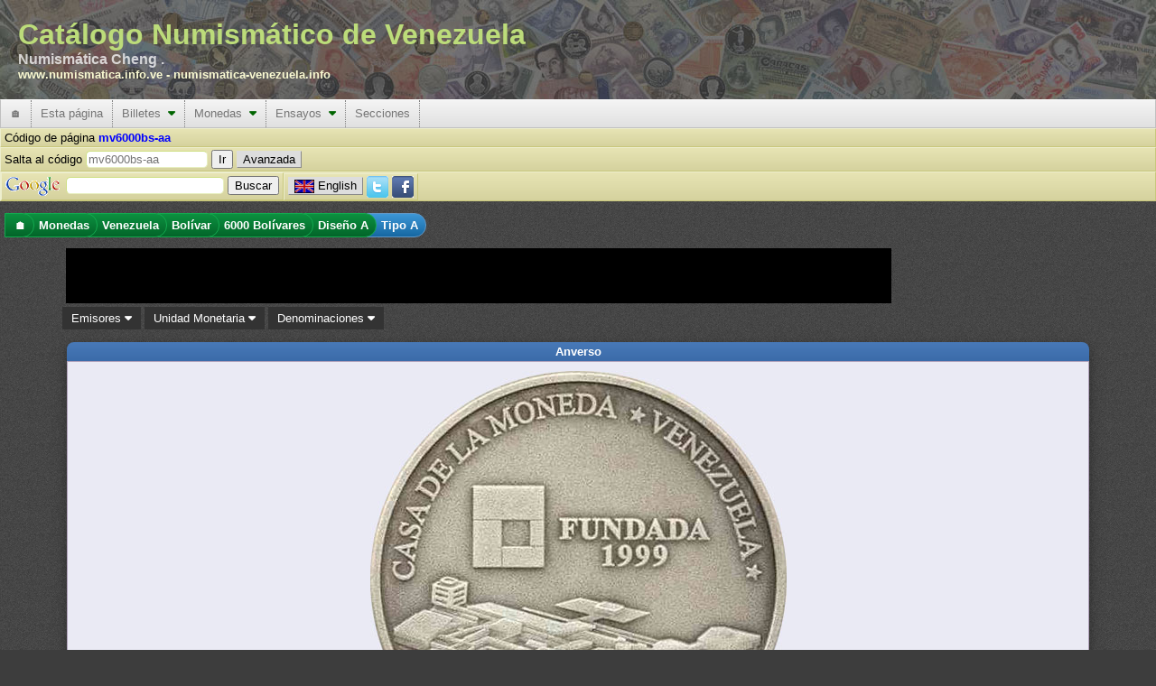

--- FILE ---
content_type: text/html; charset=utf-8
request_url: https://www.numismatica.info.ve/es/monedas/mv6000bs-aa.htm
body_size: 13809
content:
<!DOCTYPE html PUBLIC "-//W3C//DTD XHTML 1.0 Transitional//EN" "http://www.w3.org/TR/xhtml1/DTD/xhtml1-transitional.dtd">
<html xmlns="http://www.w3.org/1999/xhtml" xml:lang="es" lang="es">
    <head>
        <title>Monedas de Venezuela : 6000  Bolívares - Diseño A, Tipo A : Catálogo Numismático de Venezuela</title>
        <meta http-equiv="Content-Type" content="text/html; charset=utf-8" />
        <meta http-equiv="Content-Language" content="es_VE" />
        <meta name="description" content="Información acerca  Monedas de Venezuela, con denominación 6000  Bolívares y clasificado como Diseño A, Tipo A" />
        <meta name="keywords" content="Monedas, Venezuela, 6000  Bolívares, Diseño A Tipo A" />
        <meta name="Author" content="Catálogo Numismático de Venezuela" />
        <meta name="copyright" content="Copyright 2002-2026 Catálogo Numismático de Venezuela, All Rights Reserved" />
        <meta name="Googlebot" content="all" />
        <meta name="rating" content="GENERAL" />
        <meta name="revisit-after" content="5 days" />
        <meta http-equiv="Vary" content="Content-language" />
        <meta http-equiv="PICS-Label" content='(PICS-1.1 "http://vancouver-webpages.com/VWP1.0/" l gen true comment "VWP1.0" on "2010.06.26T23:301700" for "https://www.numismatica.info.ve" r (Gam -1 V 0 Env 0 SF 0 Com 1 Can 0 Edu -1 S 0 P 1 Tol 0 MC -1 ))' />
        <meta http-equiv="imagetoolbar" content="no" />
        <meta name="Language" content="spanish" />
        <link rel="home" href="/es/index.htm" />
        <link rel="copyright" href="/es/copyright.htm" />
        <link rel="icon" href="/favicon.ico" type="image/x-icon" />
        <link rel="meta" href="/labels.rdf" type="application/rdf+xml" title="ICRA labels" />
        <link rel="search" type="application/opensearchdescription+xml" title="Catálogo Numismático de Venezuela" href="/es/buscar/os.xml" />
        <!--[if IE 6]><style type="text/css">@import "/css/IE60Fixes.min.css";</style><![endif]-->
        <!--[if IE 7]><style type="text/css">@import "/css/IE70Fixes.min.css";</style><![endif]-->
        <script type="2ded23946c804b6fd10ae1c4-text/javascript">var lang="es";</script>

        <link rel="alternate" href="https://www.numismatica.info.ve/en/coins/mv6000bs-aa.htm" hreflang="en" lang="en" xml:lang="en" />
        <link rel="alternate" href="https://www.numismatica.info.ve/es/monedas/mv6000bs-aa.htm" hreflang="es" lang="es" xml:lang="es" />
        <meta property="og:description" content="Información acerca  Monedas de Venezuela, con denominación 6000  Bolívares y clasificado como Diseño A, Tipo A" />
        <meta property="og:title" content="Monedas de Venezuela : 6000  Bol&iacute;vares - Dise&ntilde;o A, Tipo A : Cat&aacute;logo Numism&aacute;tico de Venezuela" />
        <meta property="og:type" content="website" />
        <meta property="og:url" content="https://www.numismatica.info.ve/es/monedas/mv6000bs-aa.htm" />

        <meta property="twitter:card" content="summary_large_image" />
        <meta property="twitter:description" content="Información acerca  Monedas de Venezuela, con denominación 6000  Bolívares y clasificado como Diseño A, Tipo A" />
        <meta property="twitter:site" content="@numismatica_ve" />
        <meta property="twitter:title" content="Monedas de Venezuela : 6000  Bol&iacute;vares - Dise&ntilde;o A, Tipo A : Cat&aacute;logo Numism&aacute;tico de Venezuela" />

        <meta property="fb:pages" content="392939094086117,1674940426108365" />

        <script type="2ded23946c804b6fd10ae1c4-text/javascript" src="https://code.jquery.com/jquery-3.6.3.min.js" integrity="sha256-pvPw+upLPUjgMXY0G+8O0xUf+/Im1MZjXxxgOcBQBXU=" crossorigin="anonymous"></script>
        <script type="2ded23946c804b6fd10ae1c4-text/javascript" src=" https://code.jquery.com/ui/1.13.2/jquery-ui.min.js" integrity="sha256-lSjKY0/srUM9BE3dPm+c4fBo1dky2v27Gdjm2uoZaL0=" crossorigin="anonymous"></script>
        <script type="2ded23946c804b6fd10ae1c4-text/javascript" src="/js/site/jquery.ui.autocomplete.html.min.js"></script>
        <script type="2ded23946c804b6fd10ae1c4-text/javascript" src="/js/site/numismatica.min.js" async="async"></script>

        <link href="/css/numismatica.min.css" rel="stylesheet" type="text/css" />
        <link href="https://cdnjs.cloudflare.com/ajax/libs/font-awesome/6.3.0/css/all.min.css" rel="stylesheet" type="text/css" />
        <link href="https://code.jquery.com/ui/1.13.2/themes/base/jquery-ui.min.css" rel="stylesheet" type="text/css" />
        <link href="/css/page.min.css" rel="stylesheet" type="text/css" />
        <link href="/css/screen.min.css" rel="stylesheet" type="text/css" media="screen" />
        <link href="/css/amazon.min.css" rel="stylesheet" type="text/css" media="screen" />
        <link href="/css/print.min.css" rel="stylesheet" type="text/css" media="print" />

        <script data-ad-client="ca-pub-6494726594924446" async src="https://pagead2.googlesyndication.com/pagead/js/adsbygoogle.js" type="2ded23946c804b6fd10ae1c4-text/javascript"></script>
        <link rel="canonical" href="https://www.numismatica.info.ve/es/monedas/mv6000bs-aa.htm"/>

<meta name="viewport" content="width=device-width, initial-scale=1" />
        <!--[if gt IE 6]><link href="/css/print.min.css" rel="alternate stylesheet" type="text/css" media="print" /><![endif]-->
        </head>
    <body>
        <div id="fb-root"></div>
        <script type="2ded23946c804b6fd10ae1c4-text/javascript" async defer crossorigin="anonymous" src="https://connect.facebook.net/es_LA/sdk.js#xfbml=1&version=v3.3"></script>
        <!-- Google tag (gtag.js) -->
        <script async src="https://www.googletagmanager.com/gtag/js?id=G-Q8M02XWKK1" type="2ded23946c804b6fd10ae1c4-text/javascript"></script>
        <script type="2ded23946c804b6fd10ae1c4-text/javascript">
          window.dataLayer = window.dataLayer || [];
          function gtag(){dataLayer.push(arguments);}
          gtag('js', new Date());

          gtag('config', 'G-Q8M02XWKK1');
</script>        <script type="2ded23946c804b6fd10ae1c4-text/javascript">
        //<![CDATA[ 

        $(document).ready(function(){
            $(document).bind("contextmenu",function(e){
                if(e.target.nodeName == 'IMG'){
                    //context menu attempt on top of an image element
                    return false;
                }
            });
    
            $('img').on('dragstart', function(event) { event.preventDefault(); });
        });

        //]]>  
        </script>
        <script type="2ded23946c804b6fd10ae1c4-text/javascript">!function(d,s,id){var js,fjs=d.getElementsByTagName(s)[0];if(!d.getElementById(id)){js=d.createElement(s);js.id=id;js.src="https://platform.twitter.com/widgets.js";fjs.parentNode.insertBefore(js,fjs);}}(document,"script","twitter-wjs");</script>

        <div id="web-f" >
            <div id="gh">
                Catálogo Numismático de Venezuela<div id="header-aka">Numismática Cheng .</div><div id="header-urls"><a href="https://www.numismatica.info.ve">www.numismatica.info.ve</a> - <a href="https://numismatica-venezuela.info">numismatica-venezuela.info</a></div></span>                    
            </div>
            <nav id="web-m">
                <label for="drop" class="toggle">&#9776;</label>
                <input type="checkbox" id="drop" />

                <ul class="menu"> <!-- getOutputTopMenu outputHeader -->
                    <li><a href="/es/index.htm" title="Página inicial">&#127968;</a></li>
                    <li>
                        <label for="drop-1c01fd85dad8231ebf7a986d8dea3a5b" class="toggle">Esta página <i class="fa fa-caret-down"></i></label>
                        <a>Esta página</a>    <input type="checkbox" id="drop-1c01fd85dad8231ebf7a986d8dea3a5b" />
                        <ul> <!-- generateTopMenu getOutputTopMenu -->
                            <li>
                                <label for="drop-816b0a6351f5db749e984e56615ba978" class="toggle">Novedades <i class="fa fa-caret-down"></i></label>
                                <a href="/es/novedades/index.htm" title="Cambios realizados en el portal">Novedades&nbsp;&nbsp;<i class="caret-sm fa fa-caret-right"></i></a>
                                <input type="checkbox" id="drop-816b0a6351f5db749e984e56615ba978" />
                                <ul> <!-- generateTopMenu generateTopMenu -->
                                    <li><a href="/es/novedades/index.htm" title="Cambios realizados en el portal">Portal</a></li>
                                    <li><a href="/es/novedades/fotos.htm" title="Actualizaciones de imágenes">Imágenes</a></li>
                                </ul>
                            </li>
                            <li><a href="/es/contacto/index.htm" title="Contacto al webmaster">Contacto</a></li>
                            <li><a href="/es/agradecimientos.htm" title="Agradecimientos a personas e instituciones que colaboran con el portal">Agradecimientos</a></li>
                            <li><a href="/es/investigacion.htm" title="Detalles de las investigaciones que se realiza para actualizar la información">Investigaciones</a></li>
                            <li><a href="/es/mapa/index.htm" title="Mapa del sitio que permite ubicar más rápido alguna información">Mapa del sitio</a></li>
                            <li><a href="/es/terminos.htm" title="Términos de uso de la página">Términos de uso</a></li>
                            <li><a href="/es/acerca.htm" title="Información acerca del sitio y convenciones de lectura">Acerca del portal</a></li>
                        </ul>
                    </li>
                    <li>
                        <label for="drop-bdd3959190a348b0c879d32433190465" class="toggle">Billetes <i class="fa fa-caret-down"></i></label>
                        <a href="/es/billetes/index.htm" title="Información acerca de billetes emitidos en Venezuela">Billetes&nbsp;&nbsp;<i class="caret-mm fa fa-caret-down"></i></a>
                        <input type="checkbox" id="drop-bdd3959190a348b0c879d32433190465" />
                        <ul> <!-- generateTopMenu getOutputTopMenu -->
                            <li>
                                <label for="drop-f196538b33b8e47aef627441bc16a098" class="toggle">Banco Central de Venezuela <i class="fa fa-caret-down"></i></label>
                                <a href="/es/billetes/bbcv.htm" title="Billete del Banco Central de Venezuela">Banco Central de Venezuela&nbsp;&nbsp;<i class="caret-sm fa fa-caret-right"></i></a>
                                <input type="checkbox" id="drop-f196538b33b8e47aef627441bc16a098" />
                                <ul> <!-- generateTopMenu generateTopMenu -->
                                    <li>
                                        <label for="drop-c6ca13a7310db4325a117a97a53f57bf" class="toggle">Bolívar <i class="fa fa-caret-down"></i></label>
                                        <a href="/es/billetes/bbcv-bs.htm" title="Billete del Banco Central de Venezuela. Unidad monetaria Bolívar">Bolívar&nbsp;&nbsp;<i class="caret-sm fa fa-caret-right"></i></a>
                                        <input type="checkbox" id="drop-c6ca13a7310db4325a117a97a53f57bf" />
                                        <ul> <!-- generateTopMenu generateTopMenu -->
                                            <li><a href="/es/billetes/bbcv1bs.htm" title="">1  Bolívar</a></li>
                                            <li><a href="/es/billetes/bbcv2bs.htm" title="">2  Bolívares</a></li>
                                            <li><a href="/es/billetes/bbcv5bs.htm" title="">5  Bolívares</a></li>
                                            <li><a href="/es/billetes/bbcv10bs.htm" title="">10  Bolívares</a></li>
                                            <li><a href="/es/billetes/bbcv20bs.htm" title="">20  Bolívares</a></li>
                                            <li><a href="/es/billetes/bbcv50bs.htm" title="">50  Bolívares</a></li>
                                            <li><a href="/es/billetes/bbcv100bs.htm" title="">100  Bolívares</a></li>
                                            <li><a href="/es/billetes/bbcv500bs.htm" title="">500  Bolívares</a></li>
                                            <li><a href="/es/billetes/bbcv1000bs.htm" title="">1000  Bolívares</a></li>
                                            <li><a href="/es/billetes/bbcv2000bs.htm" title="">2000 Bolívares</a></li>
                                            <li><a href="/es/billetes/bbcv5000bs.htm" title="">5000 Bolívares</a></li>
                                            <li><a href="/es/billetes/bbcv10000bs.htm" title="">10.000 Bolívares</a></li>
                                            <li><a href="/es/billetes/bbcv20000bs.htm" title="">20.000 Bolívares</a></li>
                                            <li><a href="/es/billetes/bbcv50000bs.htm" title="">50.000 Bolívares</a></li>
                                        </ul>
                                    </li>
                                    <li>
                                        <label for="drop-17bc79a3f2c8afc1b47c9363c7b08e3e" class="toggle">Bolívar Digital <i class="fa fa-caret-down"></i></label>
                                        <a href="/es/billetes/bbcv-bsd.htm" title="Billete del Banco Central de Venezuela. Unidad monetaria Bolívar Digital">Bolívar Digital&nbsp;&nbsp;<i class="caret-sm fa fa-caret-right"></i></a>
                                        <input type="checkbox" id="drop-17bc79a3f2c8afc1b47c9363c7b08e3e" />
                                        <ul> <!-- generateTopMenu generateTopMenu -->
                                            <li><a href="/es/billetes/bbcv5bsd.htm" title="">5  Bolívares Digitales</a></li>
                                            <li><a href="/es/billetes/bbcv10bsd.htm" title="">10  Bolívares Digitales</a></li>
                                            <li><a href="/es/billetes/bbcv20bsd.htm" title="">20  Bolívares Digitales</a></li>
                                            <li><a href="/es/billetes/bbcv50bsd.htm" title="">50  Bolívares Digitales</a></li>
                                            <li><a href="/es/billetes/bbcv100bsd.htm" title="">100  Bolívares Digitales</a></li>
                                            <li><a href="/es/billetes/bbcv200bsd.htm" title="">200  Bolívares Digitales</a></li>
                                            <li><a href="/es/billetes/bbcv500bsd.htm" title="">500  Bolívares Digitales</a></li>
                                        </ul>
                                    </li>
                                    <li>
                                        <label for="drop-8984a14c8d3212b1b84a81c4a32e2bf0" class="toggle">Bolívar Fuerte <i class="fa fa-caret-down"></i></label>
                                        <a href="/es/billetes/bbcv-bsf.htm" title="Billete del Banco Central de Venezuela. Unidad monetaria Bolívar Fuerte">Bolívar Fuerte&nbsp;&nbsp;<i class="caret-sm fa fa-caret-right"></i></a>
                                        <input type="checkbox" id="drop-8984a14c8d3212b1b84a81c4a32e2bf0" />
                                        <ul> <!-- generateTopMenu generateTopMenu -->
                                            <li><a href="/es/billetes/bbcv2bsf.htm" title="">2  Bolívares Fuertes</a></li>
                                            <li><a href="/es/billetes/bbcv5bsf.htm" title="">5  Bolívares Fuertes</a></li>
                                            <li><a href="/es/billetes/bbcv10bsf.htm" title="">10  Bolívares Fuertes</a></li>
                                            <li><a href="/es/billetes/bbcv20bsf.htm" title="">20  Bolívares Fuertes</a></li>
                                            <li><a href="/es/billetes/bbcv50bsf.htm" title="">50  Bolívares Fuertes</a></li>
                                            <li><a href="/es/billetes/bbcv100bsf.htm" title="">100  Bolívares Fuertes</a></li>
                                            <li><a href="/es/billetes/bbcv500bsf.htm" title="">500  Bolívares Fuertes</a></li>
                                            <li><a href="/es/billetes/bbcv1000bsf.htm" title="">1000  Bolívares Fuertes</a></li>
                                            <li><a href="/es/billetes/bbcv2000bsf.htm" title="">2000 Bolívares Fuertes</a></li>
                                            <li><a href="/es/billetes/bbcv5000bsf.htm" title="">5000 Bolívares Fuertes</a></li>
                                            <li><a href="/es/billetes/bbcv10000bsf.htm" title="">10.000 Bolívares Fuertes</a></li>
                                            <li><a href="/es/billetes/bbcv20000bsf.htm" title="">20.000 Bolívares Fuertes</a></li>
                                            <li><a href="/es/billetes/bbcv100000bsf.htm" title="">100.000 Bolívares Fuertes</a></li>
                                        </ul>
                                    </li>
                                    <li>
                                        <label for="drop-42b75d41b0689fbd35f25ee59e39f66e" class="toggle">Bolívar Soberano <i class="fa fa-caret-down"></i></label>
                                        <a href="/es/billetes/bbcv-bss.htm" title="Billete del Banco Central de Venezuela. Unidad monetaria Bolívar Soberano">Bolívar Soberano&nbsp;&nbsp;<i class="caret-sm fa fa-caret-right"></i></a>
                                        <input type="checkbox" id="drop-42b75d41b0689fbd35f25ee59e39f66e" />
                                        <ul> <!-- generateTopMenu generateTopMenu -->
                                            <li><a href="/es/billetes/bbcv2bss.htm" title="">2  Bolívares Soberanos</a></li>
                                            <li><a href="/es/billetes/bbcv5bss.htm" title="">5  Bolívares Soberanos</a></li>
                                            <li><a href="/es/billetes/bbcv10bss.htm" title="">10  Bolívares Soberanos</a></li>
                                            <li><a href="/es/billetes/bbcv20bss.htm" title="">20  Bolívares Soberanos</a></li>
                                            <li><a href="/es/billetes/bbcv50bss.htm" title="">50  Bolívares Soberanos</a></li>
                                            <li><a href="/es/billetes/bbcv100bss.htm" title="">100  Bolívares Soberanos</a></li>
                                            <li><a href="/es/billetes/bbcv200bss.htm" title="">200  Bolívares Soberanos</a></li>
                                            <li><a href="/es/billetes/bbcv500bss.htm" title="">500  Bolívares Soberanos</a></li>
                                            <li><a href="/es/billetes/bbcv10000bss.htm" title="">10.000 Bolívares Soberanos</a></li>
                                            <li><a href="/es/billetes/bbcv20000bss.htm" title="">20.000 Bolívares Soberanos</a></li>
                                            <li><a href="/es/billetes/bbcv50000bss.htm" title="">50.000 Bolívares Soberanos</a></li>
                                            <li><a href="/es/billetes/bbcv200000bss.htm" title="">200.000 Bolívares Soberanos</a></li>
                                            <li><a href="/es/billetes/bbcv500000bss.htm" title="">500.000 Bolívares Soberanos</a></li>
                                            <li><a href="/es/billetes/bbcv1000000bss.htm" title="">1.000.000 Bolívares Soberanos</a></li>
                                        </ul>
                                    </li>
                                </ul>
                            </li>
                            <li>
                                <label for="drop-7f062ee853ae915610f7aceee621baad" class="toggle">Banco Caracas <i class="fa fa-caret-down"></i></label>
                                <a href="/es/billetes/bbc.htm" title="Billete del Banco Caracas">Banco Caracas&nbsp;&nbsp;<i class="caret-sm fa fa-caret-right"></i></a>
                                <input type="checkbox" id="drop-7f062ee853ae915610f7aceee621baad" />
                                <ul> <!-- generateTopMenu generateTopMenu -->
                                    <li>
                                        <label for="drop-a45b0526dbd09dd2ecbb8061085b5d16" class="toggle">Bolívar <i class="fa fa-caret-down"></i></label>
                                        <a href="/es/billetes/bbc-bs.htm" title="Billete del Banco Caracas. Unidad monetaria Bolívar">Bolívar&nbsp;&nbsp;<i class="caret-sm fa fa-caret-right"></i></a>
                                        <input type="checkbox" id="drop-a45b0526dbd09dd2ecbb8061085b5d16" />
                                        <ul> <!-- generateTopMenu generateTopMenu -->
                                            <li><a href="/es/billetes/bbc10bs.htm" title="">10  Bolívares</a></li>
                                            <li><a href="/es/billetes/bbc20bs.htm" title="">20  Bolívares</a></li>
                                            <li><a href="/es/billetes/bbc100bs.htm" title="">100  Bolívares</a></li>
                                            <li><a href="/es/billetes/bbc400bs.htm" title="">400  Bolívares</a></li>
                                            <li><a href="/es/billetes/bbc800bs.htm" title="">800  Bolívares</a></li>
                                        </ul>
                                    </li>
                                </ul>
                            </li>
                            <li>
                                <label for="drop-56d6d564c85032e7524efdf8bd8effb7" class="toggle">Banco Colonial Británico <i class="fa fa-caret-down"></i></label>
                                <a href="/es/billetes/bbcb.htm" title="Billete del Banco Colonial Británico">Banco Colonial Británico&nbsp;&nbsp;<i class="caret-sm fa fa-caret-right"></i></a>
                                <input type="checkbox" id="drop-56d6d564c85032e7524efdf8bd8effb7" />
                                <ul> <!-- generateTopMenu generateTopMenu -->
                                    <li>
                                        <label for="drop-f182c96831629e85fd55863687b079d4" class="toggle">Peso Fuerte <i class="fa fa-caret-down"></i></label>
                                        <a href="/es/billetes/bbcb-p.htm" title="Billete del Banco Colonial Británico. Unidad monetaria Peso Fuerte">Peso Fuerte&nbsp;&nbsp;<i class="caret-sm fa fa-caret-right"></i></a>
                                        <input type="checkbox" id="drop-f182c96831629e85fd55863687b079d4" />
                                        <ul> <!-- generateTopMenu generateTopMenu -->
                                            <li><a href="/es/billetes/bbcb50ps.htm" title="">50  Pesos sencillos</a></li>
                                        </ul>
                                    </li>
                                </ul>
                            </li>
                            <li>
                                <label for="drop-8b3727e98f9ab17af525d350b62b7cda" class="toggle">Banco Comercial <i class="fa fa-caret-down"></i></label>
                                <a href="/es/billetes/bbcc.htm" title="Billete del Banco Comercial">Banco Comercial&nbsp;&nbsp;<i class="caret-sm fa fa-caret-right"></i></a>
                                <input type="checkbox" id="drop-8b3727e98f9ab17af525d350b62b7cda" />
                                <ul> <!-- generateTopMenu generateTopMenu -->
                                    <li>
                                        <label for="drop-8d6712d6f082277fe71b787ef39e6edd" class="toggle">Bolívar <i class="fa fa-caret-down"></i></label>
                                        <a href="/es/billetes/bbcc-bs.htm" title="Billete del Banco Comercial. Unidad monetaria Bolívar">Bolívar&nbsp;&nbsp;<i class="caret-sm fa fa-caret-right"></i></a>
                                        <input type="checkbox" id="drop-8d6712d6f082277fe71b787ef39e6edd" />
                                        <ul> <!-- generateTopMenu generateTopMenu -->
                                            <li><a href="/es/billetes/bbcc20bs.htm" title="">20  Bolívares</a></li>
                                            <li><a href="/es/billetes/bbcc50bs.htm" title="">50  Bolívares</a></li>
                                            <li><a href="/es/billetes/bbcc100bs.htm" title="">100  Bolívares</a></li>
                                            <li><a href="/es/billetes/bbcc500bs.htm" title="">500  Bolívares</a></li>
                                            <li><a href="/es/billetes/bbcc1000bs.htm" title="">1000  Bolívares</a></li>
                                        </ul>
                                    </li>
                                </ul>
                            </li>
                            <li>
                                <label for="drop-ce7e60e868c9ef586ffb9d054c4df1fb" class="toggle">Banco Comercial de Maracaibo <i class="fa fa-caret-down"></i></label>
                                <a href="/es/billetes/bbcm.htm" title="Billete del Banco Comercial de Maracaibo">Banco Comercial de Maracaibo&nbsp;&nbsp;<i class="caret-sm fa fa-caret-right"></i></a>
                                <input type="checkbox" id="drop-ce7e60e868c9ef586ffb9d054c4df1fb" />
                                <ul> <!-- generateTopMenu generateTopMenu -->
                                    <li>
                                        <label for="drop-fe3429024d4b9a70ed619192cabf3eb8" class="toggle">Bolívar <i class="fa fa-caret-down"></i></label>
                                        <a href="/es/billetes/bbcm-bs.htm" title="Billete del Banco Comercial de Maracaibo. Unidad monetaria Bolívar">Bolívar&nbsp;&nbsp;<i class="caret-sm fa fa-caret-right"></i></a>
                                        <input type="checkbox" id="drop-fe3429024d4b9a70ed619192cabf3eb8" />
                                        <ul> <!-- generateTopMenu generateTopMenu -->
                                            <li><a href="/es/billetes/bbcm10bs.htm" title="">10  Bolívares</a></li>
                                            <li><a href="/es/billetes/bbcm20bs.htm" title="">20  Bolívares</a></li>
                                            <li><a href="/es/billetes/bbcm100bs.htm" title="">100  Bolívares</a></li>
                                        </ul>
                                    </li>
                                </ul>
                            </li>
                            <li>
                                <label for="drop-c7d357c987e89d51b3989b14dded3ef7" class="toggle">Banco de Carabobo <i class="fa fa-caret-down"></i></label>
                                <a href="/es/billetes/bbdc.htm" title="Billete del Banco de Carabobo">Banco de Carabobo&nbsp;&nbsp;<i class="caret-sm fa fa-caret-right"></i></a>
                                <input type="checkbox" id="drop-c7d357c987e89d51b3989b14dded3ef7" />
                                <ul> <!-- generateTopMenu generateTopMenu -->
                                    <li>
                                        <label for="drop-771042c7ef3b97d93957ae4b8258b279" class="toggle">Bolívar <i class="fa fa-caret-down"></i></label>
                                        <a href="/es/billetes/bbdc-bs.htm" title="Billete del Banco de Carabobo. Unidad monetaria Bolívar">Bolívar&nbsp;&nbsp;<i class="caret-sm fa fa-caret-right"></i></a>
                                        <input type="checkbox" id="drop-771042c7ef3b97d93957ae4b8258b279" />
                                        <ul> <!-- generateTopMenu generateTopMenu -->
                                            <li><a href="/es/billetes/bbdc20bs.htm" title="">20  Bolívares</a></li>
                                            <li><a href="/es/billetes/bbdc30bs.htm" title="">30  Bolívares</a></li>
                                            <li><a href="/es/billetes/bbdc100bs.htm" title="">100  Bolívares</a></li>
                                            <li><a href="/es/billetes/bbdc500bs.htm" title="">500  Bolívares</a></li>
                                        </ul>
                                    </li>
                                </ul>
                            </li>
                            <li>
                                <label for="drop-f653e6f36cfe9c6acdcef42808dc0de5" class="toggle">Banco de Carácas <i class="fa fa-caret-down"></i></label>
                                <a href="/es/billetes/bbdccs.htm" title="Billete del Banco de Carácas">Banco de Carácas&nbsp;&nbsp;<i class="caret-sm fa fa-caret-right"></i></a>
                                <input type="checkbox" id="drop-f653e6f36cfe9c6acdcef42808dc0de5" />
                                <ul> <!-- generateTopMenu generateTopMenu -->
                                    <li>
                                        <label for="drop-be7a176e45abb68db70068ec662883a8" class="toggle">Bolívar <i class="fa fa-caret-down"></i></label>
                                        <a href="/es/billetes/bbdccs-bs.htm" title="Billete del Banco de Carácas. Unidad monetaria Bolívar">Bolívar&nbsp;&nbsp;<i class="caret-sm fa fa-caret-right"></i></a>
                                        <input type="checkbox" id="drop-be7a176e45abb68db70068ec662883a8" />
                                        <ul> <!-- generateTopMenu generateTopMenu -->
                                            <li><a href="/es/billetes/bbdccs20bs.htm" title="">20  Bolívares</a></li>
                                            <li><a href="/es/billetes/bbdccs100bs.htm" title="">100  Bolívares</a></li>
                                            <li><a href="/es/billetes/bbdccs500bs.htm" title="">500  Bolívares</a></li>
                                            <li><a href="/es/billetes/bbdccs1000bs.htm" title="">1000  Bolívares</a></li>
                                        </ul>
                                    </li>
                                    <li>
                                        <label for="drop-5773cd4c626625bc85eb41ca413f2916" class="toggle">Venezolano <i class="fa fa-caret-down"></i></label>
                                        <a href="/es/billetes/bbdccs-v.htm" title="Billete del Banco de Carácas. Unidad monetaria Venezolano">Venezolano&nbsp;&nbsp;<i class="caret-sm fa fa-caret-right"></i></a>
                                        <input type="checkbox" id="drop-5773cd4c626625bc85eb41ca413f2916" />
                                        <ul> <!-- generateTopMenu generateTopMenu -->
                                            <li><a href="/es/billetes/bbdccs5v.htm" title="">5  Venezolanos</a></li>
                                            <li><a href="/es/billetes/bbdccs20v.htm" title="">20  Venezolanos</a></li>
                                            <li><a href="/es/billetes/bbdccs100v.htm" title="">100  Venezolanos</a></li>
                                        </ul>
                                    </li>
                                </ul>
                            </li>
                            <li>
                                <label for="drop-5200c6b1f10e0e18d52d6a9c42eca797" class="toggle">Banco de Londres y Venezuela <i class="fa fa-caret-down"></i></label>
                                <a href="/es/billetes/bblvl.htm" title="Billete del Banco de Londres y Venezuela">Banco de Londres y Venezuela&nbsp;&nbsp;<i class="caret-sm fa fa-caret-right"></i></a>
                                <input type="checkbox" id="drop-5200c6b1f10e0e18d52d6a9c42eca797" />
                                <ul> <!-- generateTopMenu generateTopMenu -->
                                    <li>
                                        <label for="drop-8c104618e1f8b564b0dda6bba5947465" class="toggle">Peso Fuerte <i class="fa fa-caret-down"></i></label>
                                        <a href="/es/billetes/bblvl-p.htm" title="Billete del Banco de Londres y Venezuela. Unidad monetaria Peso Fuerte">Peso Fuerte&nbsp;&nbsp;<i class="caret-sm fa fa-caret-right"></i></a>
                                        <input type="checkbox" id="drop-8c104618e1f8b564b0dda6bba5947465" />
                                        <ul> <!-- generateTopMenu generateTopMenu -->
                                            <li><a href="/es/billetes/bblvl5ps.htm" title="">5  Pesos sencillos</a></li>
                                        </ul>
                                    </li>
                                </ul>
                            </li>
                            <li>
                                <label for="drop-61f0bbbe7611f0ceeb164db84b572959" class="toggle">Banco de Maracaibo <i class="fa fa-caret-down"></i></label>
                                <a href="/es/billetes/bbdm.htm" title="Billete del Banco de Maracaibo">Banco de Maracaibo&nbsp;&nbsp;<i class="caret-sm fa fa-caret-right"></i></a>
                                <input type="checkbox" id="drop-61f0bbbe7611f0ceeb164db84b572959" />
                                <ul> <!-- generateTopMenu generateTopMenu -->
                                    <li>
                                        <label for="drop-ea9190039bf6a4b663cea21f32501b38" class="toggle">Bolívar <i class="fa fa-caret-down"></i></label>
                                        <a href="/es/billetes/bbdm-bs.htm" title="Billete del Banco de Maracaibo. Unidad monetaria Bolívar">Bolívar&nbsp;&nbsp;<i class="caret-sm fa fa-caret-right"></i></a>
                                        <input type="checkbox" id="drop-ea9190039bf6a4b663cea21f32501b38" />
                                        <ul> <!-- generateTopMenu generateTopMenu -->
                                            <li><a href="/es/billetes/bbdm10bs.htm" title="">10  Bolívares</a></li>
                                            <li><a href="/es/billetes/bbdm20bs.htm" title="">20  Bolívares</a></li>
                                            <li><a href="/es/billetes/bbdm40bs.htm" title="">40  Bolívares</a></li>
                                            <li><a href="/es/billetes/bbdm50bs.htm" title="">50  Bolívares</a></li>
                                            <li><a href="/es/billetes/bbdm100bs.htm" title="">100  Bolívares</a></li>
                                            <li><a href="/es/billetes/bbdm200bs.htm" title="">200  Bolívares</a></li>
                                            <li><a href="/es/billetes/bbdm400bs.htm" title="">400  Bolívares</a></li>
                                            <li><a href="/es/billetes/bbdm500bs.htm" title="">500  Bolívares</a></li>
                                        </ul>
                                    </li>
                                </ul>
                            </li>
                            <li>
                                <label for="drop-750b6b33380e68f1207c7588dd0264bf" class="toggle">Banco de Venezuela <i class="fa fa-caret-down"></i></label>
                                <a href="/es/billetes/bbdv.htm" title="Billete del Banco de Venezuela">Banco de Venezuela&nbsp;&nbsp;<i class="caret-sm fa fa-caret-right"></i></a>
                                <input type="checkbox" id="drop-750b6b33380e68f1207c7588dd0264bf" />
                                <ul> <!-- generateTopMenu generateTopMenu -->
                                    <li>
                                        <label for="drop-46521d4be7774de8509008413e216d94" class="toggle">Bolívar <i class="fa fa-caret-down"></i></label>
                                        <a href="/es/billetes/bbdv-bs.htm" title="Billete del Banco de Venezuela. Unidad monetaria Bolívar">Bolívar&nbsp;&nbsp;<i class="caret-sm fa fa-caret-right"></i></a>
                                        <input type="checkbox" id="drop-46521d4be7774de8509008413e216d94" />
                                        <ul> <!-- generateTopMenu generateTopMenu -->
                                            <li><a href="/es/billetes/bbdv20bs.htm" title="">20  Bolívares</a></li>
                                            <li><a href="/es/billetes/bbdv40bs.htm" title="">40  Bolívares</a></li>
                                            <li><a href="/es/billetes/bbdv50bs.htm" title="">50  Bolívares</a></li>
                                            <li><a href="/es/billetes/bbdv100bs.htm" title="">100  Bolívares</a></li>
                                            <li><a href="/es/billetes/bbdv500bs.htm" title="">500  Bolívares</a></li>
                                            <li><a href="/es/billetes/bbdv1000bs.htm" title="">1000  Bolívares</a></li>
                                        </ul>
                                    </li>
                                </ul>
                            </li>
                            <li>
                                <label for="drop-cf953cdd861e1c2a8b909a8590e8c75e" class="toggle">Banco de Venezuela (primero) <i class="fa fa-caret-down"></i></label>
                                <a href="/es/billetes/bbv.htm" title="Billete del Banco de Venezuela (primero)">Banco de Venezuela (primero)&nbsp;&nbsp;<i class="caret-sm fa fa-caret-right"></i></a>
                                <input type="checkbox" id="drop-cf953cdd861e1c2a8b909a8590e8c75e" />
                                <ul> <!-- generateTopMenu generateTopMenu -->
                                    <li>
                                        <label for="drop-ee4c1bfa260a7cabe9b6ea5184dfcd44" class="toggle">Peso Fuerte <i class="fa fa-caret-down"></i></label>
                                        <a href="/es/billetes/bbv-p.htm" title="Billete del Banco de Venezuela (primero). Unidad monetaria Peso Fuerte">Peso Fuerte&nbsp;&nbsp;<i class="caret-sm fa fa-caret-right"></i></a>
                                        <input type="checkbox" id="drop-ee4c1bfa260a7cabe9b6ea5184dfcd44" />
                                        <ul> <!-- generateTopMenu generateTopMenu -->
                                            <li><a href="/es/billetes/bbv8r.htm" title="">8  Reales</a></li>
                                            <li><a href="/es/billetes/bbv50p.htm" title="">50  Pesos Fuertes</a></li>
                                            <li><a href="/es/billetes/bbv100p.htm" title="">100  Pesos Fuertes</a></li>
                                        </ul>
                                    </li>
                                </ul>
                            </li>
                            <li>
                                <label for="drop-4884cfa8297c2d47b79b877ba8d7fd67" class="toggle">Banco Mercantil y Agrícola <i class="fa fa-caret-down"></i></label>
                                <a href="/es/billetes/bbma.htm" title="Billete del Banco Mercantil y Agrícola">Banco Mercantil y Agrícola&nbsp;&nbsp;<i class="caret-sm fa fa-caret-right"></i></a>
                                <input type="checkbox" id="drop-4884cfa8297c2d47b79b877ba8d7fd67" />
                                <ul> <!-- generateTopMenu generateTopMenu -->
                                    <li>
                                        <label for="drop-8e0a3dd51ee7c47c51062257ee45eea9" class="toggle">Bolívar <i class="fa fa-caret-down"></i></label>
                                        <a href="/es/billetes/bbma-bs.htm" title="Billete del Banco Mercantil y Agrícola. Unidad monetaria Bolívar">Bolívar&nbsp;&nbsp;<i class="caret-sm fa fa-caret-right"></i></a>
                                        <input type="checkbox" id="drop-8e0a3dd51ee7c47c51062257ee45eea9" />
                                        <ul> <!-- generateTopMenu generateTopMenu -->
                                            <li><a href="/es/billetes/bbma10bs.htm" title="">10  Bolívares</a></li>
                                            <li><a href="/es/billetes/bbma20bs.htm" title="">20  Bolívares</a></li>
                                            <li><a href="/es/billetes/bbma100bs.htm" title="">100  Bolívares</a></li>
                                        </ul>
                                    </li>
                                </ul>
                            </li>
                            <li>
                                <label for="drop-61133d565600a66b1f84b5438fd16caf" class="toggle">Banco Nacional de Venezuela <i class="fa fa-caret-down"></i></label>
                                <a href="/es/billetes/bbnv.htm" title="Billete del Banco Nacional de Venezuela">Banco Nacional de Venezuela&nbsp;&nbsp;<i class="caret-sm fa fa-caret-right"></i></a>
                                <input type="checkbox" id="drop-61133d565600a66b1f84b5438fd16caf" />
                                <ul> <!-- generateTopMenu generateTopMenu -->
                                    <li>
                                        <label for="drop-b126617181ad3a073f4a0aa9a8475576" class="toggle">Peso Fuerte <i class="fa fa-caret-down"></i></label>
                                        <a href="/es/billetes/bbnv-p.htm" title="Billete del Banco Nacional de Venezuela. Unidad monetaria Peso Fuerte">Peso Fuerte&nbsp;&nbsp;<i class="caret-sm fa fa-caret-right"></i></a>
                                        <input type="checkbox" id="drop-b126617181ad3a073f4a0aa9a8475576" />
                                        <ul> <!-- generateTopMenu generateTopMenu -->
                                            <li><a href="/es/billetes/bbnv5p.htm" title="">5  Pesos Fuertes</a></li>
                                            <li><a href="/es/billetes/bbnv20p.htm" title="">20  Pesos Fuertes</a></li>
                                            <li><a href="/es/billetes/bbnv100p.htm" title="">100  Pesos Fuertes</a></li>
                                            <li><a href="/es/billetes/bbnv500p.htm" title="">500  Pesos Fuertes</a></li>
                                        </ul>
                                    </li>
                                </ul>
                            </li>
                            <li>
                                <label for="drop-45880843d3a2cd5d2c97ab9ade72fb63" class="toggle">Banco Venezolano de Crédito <i class="fa fa-caret-down"></i></label>
                                <a href="/es/billetes/bbvc.htm" title="Billete del Banco Venezolano de Crédito">Banco Venezolano de Crédito&nbsp;&nbsp;<i class="caret-sm fa fa-caret-right"></i></a>
                                <input type="checkbox" id="drop-45880843d3a2cd5d2c97ab9ade72fb63" />
                                <ul> <!-- generateTopMenu generateTopMenu -->
                                    <li>
                                        <label for="drop-215bc553383701e3f907ef58795c7eac" class="toggle">Bolívar <i class="fa fa-caret-down"></i></label>
                                        <a href="/es/billetes/bbvc-bs.htm" title="Billete del Banco Venezolano de Crédito. Unidad monetaria Bolívar">Bolívar&nbsp;&nbsp;<i class="caret-sm fa fa-caret-right"></i></a>
                                        <input type="checkbox" id="drop-215bc553383701e3f907ef58795c7eac" />
                                        <ul> <!-- generateTopMenu generateTopMenu -->
                                            <li><a href="/es/billetes/bbvc10bs.htm" title="">10  Bolívares</a></li>
                                            <li><a href="/es/billetes/bbvc20bs.htm" title="">20  Bolívares</a></li>
                                            <li><a href="/es/billetes/bbvc100bs.htm" title="">100  Bolívares</a></li>
                                        </ul>
                                    </li>
                                </ul>
                            </li>
                            <li>
                                <label for="drop-b6ffc931af5e910ac18377d7ccfc9e5a" class="toggle">Compañía de Accionistas <i class="fa fa-caret-down"></i></label>
                                <a href="/es/billetes/bcda.htm" title="Billete de la Compañía de Accionistas">Compañía de Accionistas&nbsp;&nbsp;<i class="caret-sm fa fa-caret-right"></i></a>
                                <input type="checkbox" id="drop-b6ffc931af5e910ac18377d7ccfc9e5a" />
                                <ul> <!-- generateTopMenu generateTopMenu -->
                                    <li>
                                        <label for="drop-17ef65e73e030e53bd2e98d503d56171" class="toggle">Peso Fuerte <i class="fa fa-caret-down"></i></label>
                                        <a href="/es/billetes/bcda-p.htm" title="Billete de la Compañía de Accionistas. Unidad monetaria Peso Fuerte">Peso Fuerte&nbsp;&nbsp;<i class="caret-sm fa fa-caret-right"></i></a>
                                        <input type="checkbox" id="drop-17ef65e73e030e53bd2e98d503d56171" />
                                        <ul> <!-- generateTopMenu generateTopMenu -->
                                            <li><a href="/es/billetes/bcda5ps.htm" title="">5  Pesos sencillos</a></li>
                                            <li><a href="/es/billetes/bcda50ps.htm" title="">50  Pesos sencillos</a></li>
                                        </ul>
                                    </li>
                                </ul>
                            </li>
                            <li>
                                <label for="drop-d2b87c528d869401c5b509f817e84d3d" class="toggle">Compañía de Crédito <i class="fa fa-caret-down"></i></label>
                                <a href="/es/billetes/bcdc.htm" title="Billete de la Compañía de Crédito">Compañía de Crédito&nbsp;&nbsp;<i class="caret-sm fa fa-caret-right"></i></a>
                                <input type="checkbox" id="drop-d2b87c528d869401c5b509f817e84d3d" />
                                <ul> <!-- generateTopMenu generateTopMenu -->
                                    <li>
                                        <label for="drop-2f3f3b0bbb52690f7a095026114be341" class="toggle">Venezolano <i class="fa fa-caret-down"></i></label>
                                        <a href="/es/billetes/bcdc-v.htm" title="Billete de la Compañía de Crédito. Unidad monetaria Venezolano">Venezolano&nbsp;&nbsp;<i class="caret-sm fa fa-caret-right"></i></a>
                                        <input type="checkbox" id="drop-2f3f3b0bbb52690f7a095026114be341" />
                                        <ul> <!-- generateTopMenu generateTopMenu -->
                                            <li><a href="/es/billetes/bcdc5v.htm" title="">5  Venezolanos</a></li>
                                            <li><a href="/es/billetes/bcdc10v.htm" title="">10  Venezolanos</a></li>
                                            <li><a href="/es/billetes/bcdc50v.htm" title="">50  Venezolanos</a></li>
                                            <li><a href="/es/billetes/bcdc100v.htm" title="">100  Venezolanos</a></li>
                                        </ul>
                                    </li>
                                </ul>
                            </li>
                            <li>
                                <label for="drop-895c6dfea05dba3ba74913d8ffcc71d9" class="toggle">Distrito Federal <i class="fa fa-caret-down"></i></label>
                                <a href="/es/billetes/bdf.htm" title="Billete del Distrito Federal">Distrito Federal&nbsp;&nbsp;<i class="caret-sm fa fa-caret-right"></i></a>
                                <input type="checkbox" id="drop-895c6dfea05dba3ba74913d8ffcc71d9" />
                                <ul> <!-- generateTopMenu generateTopMenu -->
                                    <li>
                                        <label for="drop-7c3990a3a438fdcc5d6921942492f804" class="toggle">Peso Fuerte <i class="fa fa-caret-down"></i></label>
                                        <a href="/es/billetes/bdf-p.htm" title="Billete del Distrito Federal. Unidad monetaria Peso Fuerte">Peso Fuerte&nbsp;&nbsp;<i class="caret-sm fa fa-caret-right"></i></a>
                                        <input type="checkbox" id="drop-7c3990a3a438fdcc5d6921942492f804" />
                                        <ul> <!-- generateTopMenu generateTopMenu -->
                                            <li><a href="/es/billetes/bdf8r.htm" title="">8  Reales</a></li>
                                        </ul>
                                    </li>
                                </ul>
                            </li>
                            <li>
                                <label for="drop-2cbaee25f140da4b4b9d8cd3aca1c99b" class="toggle">Estado de Guayana <i class="fa fa-caret-down"></i></label>
                                <a href="/es/billetes/beg.htm" title="Billete del Estado de Guayana">Estado de Guayana&nbsp;&nbsp;<i class="caret-sm fa fa-caret-right"></i></a>
                                <input type="checkbox" id="drop-2cbaee25f140da4b4b9d8cd3aca1c99b" />
                                <ul> <!-- generateTopMenu generateTopMenu -->
                                    <li>
                                        <label for="drop-85fc6b2b004eee4ce4571d53c8d44f32" class="toggle">Bolívar <i class="fa fa-caret-down"></i></label>
                                        <a href="/es/billetes/beg-bs.htm" title="Billete del Estado de Guayana. Unidad monetaria Bolívar">Bolívar&nbsp;&nbsp;<i class="caret-sm fa fa-caret-right"></i></a>
                                        <input type="checkbox" id="drop-85fc6b2b004eee4ce4571d53c8d44f32" />
                                        <ul> <!-- generateTopMenu generateTopMenu -->
                                            <li><a href="/es/billetes/beg5bs.htm" title="">5  Bolívares</a></li>
                                            <li><a href="/es/billetes/beg10bs.htm" title="">10  Bolívares</a></li>
                                            <li><a href="/es/billetes/beg20bs.htm" title="">20  Bolívares</a></li>
                                            <li><a href="/es/billetes/beg40bs.htm" title="">40  Bolívares</a></li>
                                        </ul>
                                    </li>
                                    <li>
                                        <label for="drop-7ddb23deb73f4587a2ea56170273e363" class="toggle">Venezolano <i class="fa fa-caret-down"></i></label>
                                        <a href="/es/billetes/beg-v.htm" title="Billete del Estado de Guayana. Unidad monetaria Venezolano">Venezolano&nbsp;&nbsp;<i class="caret-sm fa fa-caret-right"></i></a>
                                        <input type="checkbox" id="drop-7ddb23deb73f4587a2ea56170273e363" />
                                        <ul> <!-- generateTopMenu generateTopMenu -->
                                            <li><a href="/es/billetes/beg50cv.htm" title="">50  Centavos</a></li>
                                            <li><a href="/es/billetes/beg1v.htm" title="">1  Venezolano</a></li>
                                            <li><a href="/es/billetes/beg2v.htm" title="">2  Venezolanos</a></li>
                                            <li><a href="/es/billetes/beg4v.htm" title="">4  Venezolanos</a></li>
                                            <li><a href="/es/billetes/beg8v.htm" title="">8  Venezolanos</a></li>
                                        </ul>
                                    </li>
                                </ul>
                            </li>
                            <li>
                                <label for="drop-6dce137fd2a0f12c4d1cb7407b62069b" class="toggle">Estados Unidos de Venezuela <i class="fa fa-caret-down"></i></label>
                                <a href="/es/billetes/beuv.htm" title="Billete de los Estados Unidos de Venezuela">Estados Unidos de Venezuela&nbsp;&nbsp;<i class="caret-sm fa fa-caret-right"></i></a>
                                <input type="checkbox" id="drop-6dce137fd2a0f12c4d1cb7407b62069b" />
                                <ul> <!-- generateTopMenu generateTopMenu -->
                                    <li>
                                        <label for="drop-06f1afe0e3c7d9a9b5fd8e8d527bfa53" class="toggle">Peso Fuerte <i class="fa fa-caret-down"></i></label>
                                        <a href="/es/billetes/beuv-p.htm" title="Billete de los Estados Unidos de Venezuela. Unidad monetaria Peso Fuerte">Peso Fuerte&nbsp;&nbsp;<i class="caret-sm fa fa-caret-right"></i></a>
                                        <input type="checkbox" id="drop-06f1afe0e3c7d9a9b5fd8e8d527bfa53" />
                                        <ul> <!-- generateTopMenu generateTopMenu -->
                                            <li><a href="/es/billetes/beuv2r.htm" title="">2  Reales</a></li>
                                            <li><a href="/es/billetes/beuv1p.htm" title="">1  Peso Fuerte</a></li>
                                            <li><a href="/es/billetes/beuv2p.htm" title="">2  Pesos Fuertes</a></li>
                                            <li><a href="/es/billetes/beuv4p.htm" title="">4  Pesos Fuertes</a></li>
                                            <li><a href="/es/billetes/beuv8p.htm" title="">8  Pesos Fuertes</a></li>
                                            <li><a href="/es/billetes/beuv16p.htm" title="">16  Pesos Fuertes</a></li>
                                        </ul>
                                    </li>
                                </ul>
                            </li>
                            <li>
                                <label for="drop-660abccc64ebd30838d8131cfaa93537" class="toggle">Ministerio de Sanidad y Asistencia Social <i class="fa fa-caret-down"></i></label>
                                <a href="/es/billetes/bmsas.htm" title="Billete del Ministerio de Sanidad y Asistencia Social">Ministerio de Sanidad y Asistencia Social&nbsp;&nbsp;<i class="caret-sm fa fa-caret-right"></i></a>
                                <input type="checkbox" id="drop-660abccc64ebd30838d8131cfaa93537" />
                                <ul> <!-- generateTopMenu generateTopMenu -->
                                    <li>
                                        <label for="drop-6c862d2a4066f670865a91ca35cff276" class="toggle">Bolívar <i class="fa fa-caret-down"></i></label>
                                        <a href="/es/billetes/bmsas-bs.htm" title="Billete del Ministerio de Sanidad y Asistencia Social. Unidad monetaria Bolívar">Bolívar&nbsp;&nbsp;<i class="caret-sm fa fa-caret-right"></i></a>
                                        <input type="checkbox" id="drop-6c862d2a4066f670865a91ca35cff276" />
                                        <ul> <!-- generateTopMenu generateTopMenu -->
                                            <li><a href="/es/billetes/bmsas25cts.htm" title="">25  Céntimos (Bolívar)</a></li>
                                            <li><a href="/es/billetes/bmsas50cts.htm" title="">50  Céntimos (Bolívar)</a></li>
                                            <li><a href="/es/billetes/bmsas1bs.htm" title="">1  Bolívar</a></li>
                                            <li><a href="/es/billetes/bmsas2bs.htm" title="">2  Bolívares</a></li>
                                            <li><a href="/es/billetes/bmsas5bs.htm" title="">5  Bolívares</a></li>
                                        </ul>
                                    </li>
                                </ul>
                            </li>
                            <li>
                                <label for="drop-2cdd237991c478c435b39db919263e81" class="toggle">República de Venezuela <i class="fa fa-caret-down"></i></label>
                                <a href="/es/billetes/brv.htm" title="Billete de la República de Venezuela">República de Venezuela&nbsp;&nbsp;<i class="caret-sm fa fa-caret-right"></i></a>
                                <input type="checkbox" id="drop-2cdd237991c478c435b39db919263e81" />
                                <ul> <!-- generateTopMenu generateTopMenu -->
                                    <li>
                                        <label for="drop-302ced2f68131af1eea18bb9af0ff8e4" class="toggle">Peso Fuerte <i class="fa fa-caret-down"></i></label>
                                        <a href="/es/billetes/brv-p.htm" title="Billete de la República de Venezuela. Unidad monetaria Peso Fuerte">Peso Fuerte&nbsp;&nbsp;<i class="caret-sm fa fa-caret-right"></i></a>
                                        <input type="checkbox" id="drop-302ced2f68131af1eea18bb9af0ff8e4" />
                                        <ul> <!-- generateTopMenu generateTopMenu -->
                                            <li><a href="/es/billetes/brv8r.htm" title="">8  Reales</a></li>
                                            <li><a href="/es/billetes/brv5ps.htm" title="">5  Pesos sencillos</a></li>
                                            <li><a href="/es/billetes/brv10ps.htm" title="">10  Pesos sencillos</a></li>
                                            <li><a href="/es/billetes/brv20ps.htm" title="">20  Pesos sencillos</a></li>
                                        </ul>
                                    </li>
                                </ul>
                            </li>
                            <li>
                                <label for="drop-93830d305beb015cc36d0d17b685c4b5" class="toggle">Tesorería <i class="fa fa-caret-down"></i></label>
                                <a href="/es/billetes/bbt.htm" title="Billete de Tesorería">Tesorería&nbsp;&nbsp;<i class="caret-sm fa fa-caret-right"></i></a>
                                <input type="checkbox" id="drop-93830d305beb015cc36d0d17b685c4b5" />
                                <ul> <!-- generateTopMenu generateTopMenu -->
                                    <li>
                                        <label for="drop-fc7182c00deae0c41d123ec0089224da" class="toggle">Peso Fuerte <i class="fa fa-caret-down"></i></label>
                                        <a href="/es/billetes/bbt-p.htm" title="Billete de Tesorería. Unidad monetaria Peso Fuerte">Peso Fuerte&nbsp;&nbsp;<i class="caret-sm fa fa-caret-right"></i></a>
                                        <input type="checkbox" id="drop-fc7182c00deae0c41d123ec0089224da" />
                                        <ul> <!-- generateTopMenu generateTopMenu -->
                                            <li><a href="/es/billetes/bbt10p.htm" title="">10  Pesos Fuertes</a></li>
                                            <li><a href="/es/billetes/bbt100p.htm" title="">100  Pesos Fuertes</a></li>
                                        </ul>
                                    </li>
                                </ul>
                            </li>
                        </ul>
                    </li>
                    <li>
                        <label for="drop-22f3efd03687a25612c3479d11bf087c" class="toggle">Monedas <i class="fa fa-caret-down"></i></label>
                        <a href="/es/monedas/index.htm" title="Información acerca de monedas emitidas en Venezuela y las provincias">Monedas&nbsp;&nbsp;<i class="caret-mm fa fa-caret-down"></i></a>
                        <input type="checkbox" id="drop-22f3efd03687a25612c3479d11bf087c" />
                        <ul> <!-- generateTopMenu getOutputTopMenu -->
                            <li>
                                <label for="drop-fd109418e046d2d08cb365d0c3ce5ed2" class="toggle">Venezuela <i class="fa fa-caret-down"></i></label>
                                <a href="/es/monedas/mv.htm" title="Moneda de Venezuela">Venezuela&nbsp;&nbsp;<i class="caret-sm fa fa-caret-right"></i></a>
                                <input type="checkbox" id="drop-fd109418e046d2d08cb365d0c3ce5ed2" />
                                <ul> <!-- generateTopMenu generateTopMenu -->
                                    <li>
                                        <label for="drop-b39308d48161832398cf40fcd1794f90" class="toggle">Bolívar <i class="fa fa-caret-down"></i></label>
                                        <a href="/es/monedas/mv-bs.htm" title="Moneda de Venezuela. Unidad monetaria Bolívar">Bolívar&nbsp;&nbsp;<i class="caret-sm fa fa-caret-right"></i></a>
                                        <input type="checkbox" id="drop-b39308d48161832398cf40fcd1794f90" />
                                        <ul> <!-- generateTopMenu generateTopMenu -->
                                            <li><a href="/es/monedas/mv5cts.htm" title="">5  Céntimos (Bolívar)</a></li>
                                            <li><a href="/es/monedas/mv10cts.htm" title="">10  Céntimos (Bolívar)</a></li>
                                            <li><a href="/es/monedas/mv12.5cts.htm" title="">12 1/2  Céntimos (Bolívar)</a></li>
                                            <li><a href="/es/monedas/mv25cts.htm" title="">25  Céntimos (Bolívar)</a></li>
                                            <li><a href="/es/monedas/mv50cts.htm" title="">50  Céntimos (Bolívar)</a></li>
                                            <li><a href="/es/monedas/mv0.2bs.htm" title="">1/5  Bolívar</a></li>
                                            <li><a href="/es/monedas/mv0.25bs.htm" title="">1/4  Bolívar</a></li>
                                            <li><a href="/es/monedas/mv0.5bs.htm" title="">1/2  Bolívar</a></li>
                                            <li><a href="/es/monedas/mv1bs.htm" title="">1  Bolívar</a></li>
                                            <li><a href="/es/monedas/mv2bs.htm" title="">2  Bolívares</a></li>
                                            <li><a href="/es/monedas/mv5bs.htm" title="">5  Bolívares</a></li>
                                            <li><a href="/es/monedas/mv10bs.htm" title="">10  Bolívares</a></li>
                                            <li><a href="/es/monedas/mv20bs.htm" title="">20  Bolívares</a></li>
                                            <li><a href="/es/monedas/mv25bs.htm" title="">25  Bolívares</a></li>
                                            <li><a href="/es/monedas/mv50bs.htm" title="">50  Bolívares</a></li>
                                            <li><a href="/es/monedas/mv75bs.htm" title="">75  Bolívares</a></li>
                                            <li><a href="/es/monedas/mv100bs.htm" title="">100  Bolívares</a></li>
                                            <li><a href="/es/monedas/mv500bs.htm" title="">500  Bolívares</a></li>
                                            <li><a href="/es/monedas/mv1000bs.htm" title="">1000  Bolívares</a></li>
                                            <li><a href="/es/monedas/mv1100bs.htm" title="">1100 Bolívares</a></li>
                                            <li><a href="/es/monedas/mv1300bs.htm" title="">1300 Bolívares</a></li>
                                            <li><a href="/es/monedas/mv3000bs.htm" title="">3000 Bolívares</a></li>
                                            <li><a href="/es/monedas/mv5000bs.htm" title="">5000 Bolívares</a></li>
                                            <li><a href="/es/monedas/mv6000bs.htm" title="">6000 Bolívares</a></li>
                                            <li><a href="/es/monedas/mv10000bs.htm" title="">10.000 Bolívares</a></li>
                                            <li><a href="/es/monedas/mv20000bs.htm" title="">20.000 Bolívares</a></li>
                                            <li><a href="/es/monedas/mv25000bs.htm" title="">25.000 Bolívares</a></li>
                                        </ul>
                                    </li>
                                    <li>
                                        <label for="drop-a9bb9ae656a5327b105de07741f24eb9" class="toggle">Bolívar Digital <i class="fa fa-caret-down"></i></label>
                                        <a href="/es/monedas/mv-bsd.htm" title="Moneda de Venezuela. Unidad monetaria Bolívar Digital">Bolívar Digital&nbsp;&nbsp;<i class="caret-sm fa fa-caret-right"></i></a>
                                        <input type="checkbox" id="drop-a9bb9ae656a5327b105de07741f24eb9" />
                                        <ul> <!-- generateTopMenu generateTopMenu -->
                                            <li><a href="/es/monedas/mv25ctsd.htm" title="">25  Céntimos</a></li>
                                            <li><a href="/es/monedas/mv50ctsd.htm" title="">50  Céntimos</a></li>
                                            <li><a href="/es/monedas/mv1bsd.htm" title="">1  Bolívar Digital</a></li>
                                        </ul>
                                    </li>
                                    <li>
                                        <label for="drop-27b639869be8cac4f9b7865a48529e49" class="toggle">Bolívar Fuerte <i class="fa fa-caret-down"></i></label>
                                        <a href="/es/monedas/mv-bsf.htm" title="Moneda de Venezuela. Unidad monetaria Bolívar Fuerte">Bolívar Fuerte&nbsp;&nbsp;<i class="caret-sm fa fa-caret-right"></i></a>
                                        <input type="checkbox" id="drop-27b639869be8cac4f9b7865a48529e49" />
                                        <ul> <!-- generateTopMenu generateTopMenu -->
                                            <li><a href="/es/monedas/mv1ctsf.htm" title="">1  Céntimo</a></li>
                                            <li><a href="/es/monedas/mv5ctsf.htm" title="">5  Céntimos</a></li>
                                            <li><a href="/es/monedas/mv10ctsf.htm" title="">10  Céntimos</a></li>
                                            <li><a href="/es/monedas/mv12.5ctsf.htm" title="">12 1/2  Céntimos</a></li>
                                            <li><a href="/es/monedas/mv25ctsf.htm" title="">25  Céntimos</a></li>
                                            <li><a href="/es/monedas/mv50ctsf.htm" title="">50  Céntimos</a></li>
                                            <li><a href="/es/monedas/mv1bsf.htm" title="">1  Bolívar Fuerte</a></li>
                                            <li><a href="/es/monedas/mv10bsf.htm" title="">10  Bolívares Fuertes</a></li>
                                            <li><a href="/es/monedas/mv50bsf.htm" title="">50  Bolívares Fuertes</a></li>
                                            <li><a href="/es/monedas/mv100bsf.htm" title="">100  Bolívares Fuertes</a></li>
                                            <li><a href="/es/monedas/mv200bsf.htm" title="">200  Bolívares Fuertes</a></li>
                                        </ul>
                                    </li>
                                    <li>
                                        <label for="drop-258a3aba2278329325d2ac9d43669f03" class="toggle">Bolívar Soberano <i class="fa fa-caret-down"></i></label>
                                        <a href="/es/monedas/mv-bss.htm" title="Moneda de Venezuela. Unidad monetaria Bolívar Soberano">Bolívar Soberano&nbsp;&nbsp;<i class="caret-sm fa fa-caret-right"></i></a>
                                        <input type="checkbox" id="drop-258a3aba2278329325d2ac9d43669f03" />
                                        <ul> <!-- generateTopMenu generateTopMenu -->
                                            <li><a href="/es/monedas/mv50ctss.htm" title="">50  Céntimos</a></li>
                                            <li><a href="/es/monedas/mv1bss.htm" title="">1  Bolívar Soberano</a></li>
                                        </ul>
                                    </li>
                                    <li>
                                        <label for="drop-0428fc0864b949bd19891d651deea550" class="toggle">Peso Fuerte <i class="fa fa-caret-down"></i></label>
                                        <a href="/es/monedas/mv-p.htm" title="Moneda de Venezuela. Unidad monetaria Peso Fuerte">Peso Fuerte&nbsp;&nbsp;<i class="caret-sm fa fa-caret-right"></i></a>
                                        <input type="checkbox" id="drop-0428fc0864b949bd19891d651deea550" />
                                        <ul> <!-- generateTopMenu generateTopMenu -->
                                            <li><a href="/es/monedas/mv0.25cr.htm" title="">1/4  Centavo (Peso)</a></li>
                                            <li><a href="/es/monedas/mv0.5cr.htm" title="">1/2  Centavo (Peso)</a></li>
                                            <li><a href="/es/monedas/mv1cr.htm" title="">1  Centavo (Peso)</a></li>
                                            <li><a href="/es/monedas/mv0.5r.htm" title="">1/2  Real</a></li>
                                            <li><a href="/es/monedas/mv1r.htm" title="">1  Real</a></li>
                                            <li><a href="/es/monedas/mv2r.htm" title="">2  Reales</a></li>
                                            <li><a href="/es/monedas/mv5r.htm" title="">5  Reales</a></li>
                                            <li><a href="/es/monedas/mv10r.htm" title="">10  Reales</a></li>
                                        </ul>
                                    </li>
                                    <li>
                                        <label for="drop-e393379b66a776f40361b8a235a94700" class="toggle">Venezolano <i class="fa fa-caret-down"></i></label>
                                        <a href="/es/monedas/mv-v.htm" title="Moneda de Venezuela. Unidad monetaria Venezolano">Venezolano&nbsp;&nbsp;<i class="caret-sm fa fa-caret-right"></i></a>
                                        <input type="checkbox" id="drop-e393379b66a776f40361b8a235a94700" />
                                        <ul> <!-- generateTopMenu generateTopMenu -->
                                            <li><a href="/es/monedas/mv1cv.htm" title="">1  Centavo</a></li>
                                            <li><a href="/es/monedas/mv2.5cv.htm" title="">2 1/2  Centavos</a></li>
                                            <li><a href="/es/monedas/mv5cv.htm" title="">5  Centavos</a></li>
                                            <li><a href="/es/monedas/mv10cv.htm" title="">10  Centavos</a></li>
                                            <li><a href="/es/monedas/mv20cv.htm" title="">20  Centavos</a></li>
                                            <li><a href="/es/monedas/mv50cv.htm" title="">50  Centavos</a></li>
                                            <li><a href="/es/monedas/mv1v.htm" title="">1  Venezolano</a></li>
                                            <li><a href="/es/monedas/mv5v.htm" title="">5  Venezolanos</a></li>
                                        </ul>
                                    </li>
                                </ul>
                            </li>
                            <li>
                                <label for="drop-ea33cc3a00109067797411e5838b7437" class="toggle">Estado Táchira <i class="fa fa-caret-down"></i></label>
                                <a href="/es/monedas/mt.htm" title="Moneda del Estado Táchira">Estado Táchira&nbsp;&nbsp;<i class="caret-sm fa fa-caret-right"></i></a>
                                <input type="checkbox" id="drop-ea33cc3a00109067797411e5838b7437" />
                                <ul> <!-- generateTopMenu generateTopMenu -->
                                    <li>
                                        <label for="drop-cb3a167d9204630276a03f1e6c894ee6" class="toggle">Peso Fuerte <i class="fa fa-caret-down"></i></label>
                                        <a href="/es/monedas/mt-p.htm" title="Moneda del Estado Táchira. Unidad monetaria Peso Fuerte">Peso Fuerte&nbsp;&nbsp;<i class="caret-sm fa fa-caret-right"></i></a>
                                        <input type="checkbox" id="drop-cb3a167d9204630276a03f1e6c894ee6" />
                                        <ul> <!-- generateTopMenu generateTopMenu -->
                                            <li><a href="/es/monedas/mt2r.htm" title="">2  Reales</a></li>
                                        </ul>
                                    </li>
                                </ul>
                            </li>
                            <li>
                                <label for="drop-f44452fe1df9bf4913de4adba9c5efba" class="toggle">Leproserías Nacionales <i class="fa fa-caret-down"></i></label>
                                <a href="/es/monedas/ml.htm" title="Moneda de las Leproserías Nacionales">Leproserías Nacionales&nbsp;&nbsp;<i class="caret-sm fa fa-caret-right"></i></a>
                                <input type="checkbox" id="drop-f44452fe1df9bf4913de4adba9c5efba" />
                                <ul> <!-- generateTopMenu generateTopMenu -->
                                    <li>
                                        <label for="drop-3206bb69e221b2c9ada6a03007cdf5b8" class="toggle">Bolívar <i class="fa fa-caret-down"></i></label>
                                        <a href="/es/monedas/ml-bs.htm" title="Moneda de las Leproserías Nacionales. Unidad monetaria Bolívar">Bolívar&nbsp;&nbsp;<i class="caret-sm fa fa-caret-right"></i></a>
                                        <input type="checkbox" id="drop-3206bb69e221b2c9ada6a03007cdf5b8" />
                                        <ul> <!-- generateTopMenu generateTopMenu -->
                                            <li><a href="/es/monedas/ml5cts.htm" title="">5  Céntimos (Bolívar)</a></li>
                                            <li><a href="/es/monedas/ml0.05bs.htm" title="">1/20  Bolívar</a></li>
                                            <li><a href="/es/monedas/ml0.125bs.htm" title="">1/8  Bolívar</a></li>
                                            <li><a href="/es/monedas/ml0.5bs.htm" title="">1/2  Bolívar</a></li>
                                            <li><a href="/es/monedas/ml1bs.htm" title="">1  Bolívar</a></li>
                                            <li><a href="/es/monedas/ml2bs.htm" title="">2  Bolívares</a></li>
                                            <li><a href="/es/monedas/ml5bs.htm" title="">5  Bolívares</a></li>
                                            <li><a href="/es/monedas/ml10bs.htm" title="">10  Bolívares</a></li>
                                            <li><a href="/es/monedas/ml20bs.htm" title="">20  Bolívares</a></li>
                                        </ul>
                                    </li>
                                </ul>
                            </li>
                            <li>
                                <label for="drop-dbbfe2423ea10832869ea44899099e51" class="toggle">Provincia de Barinas <i class="fa fa-caret-down"></i></label>
                                <a href="/es/monedas/mpb.htm" title="Moneda de la Provincia de Barinas">Provincia de Barinas&nbsp;&nbsp;<i class="caret-sm fa fa-caret-right"></i></a>
                                <input type="checkbox" id="drop-dbbfe2423ea10832869ea44899099e51" />
                                <ul> <!-- generateTopMenu generateTopMenu -->
                                    <li>
                                        <label for="drop-0b11b20beed5010656506e7979cfce02" class="toggle">Peso Fuerte <i class="fa fa-caret-down"></i></label>
                                        <a href="/es/monedas/mpb-p.htm" title="Moneda de la Provincia de Barinas. Unidad monetaria Peso Fuerte">Peso Fuerte&nbsp;&nbsp;<i class="caret-sm fa fa-caret-right"></i></a>
                                        <input type="checkbox" id="drop-0b11b20beed5010656506e7979cfce02" />
                                        <ul> <!-- generateTopMenu generateTopMenu -->
                                            <li><a href="/es/monedas/mpb1r.htm" title="">1  Real</a></li>
                                            <li><a href="/es/monedas/mpb2r.htm" title="">2  Reales</a></li>
                                        </ul>
                                    </li>
                                </ul>
                            </li>
                            <li>
                                <label for="drop-5a0bdf91b10f72f935e0ede26a1a22c5" class="toggle">Provincia de Caracas <i class="fa fa-caret-down"></i></label>
                                <a href="/es/monedas/mpc.htm" title="Moneda de la Provincia de Caracas">Provincia de Caracas&nbsp;&nbsp;<i class="caret-sm fa fa-caret-right"></i></a>
                                <input type="checkbox" id="drop-5a0bdf91b10f72f935e0ede26a1a22c5" />
                                <ul> <!-- generateTopMenu generateTopMenu -->
                                    <li>
                                        <label for="drop-02e07c1e4050d7901df556993c49b7e4" class="toggle">Peso Fuerte <i class="fa fa-caret-down"></i></label>
                                        <a href="/es/monedas/mpc-p.htm" title="Moneda de la Provincia de Caracas. Unidad monetaria Peso Fuerte">Peso Fuerte&nbsp;&nbsp;<i class="caret-sm fa fa-caret-right"></i></a>
                                        <input type="checkbox" id="drop-02e07c1e4050d7901df556993c49b7e4" />
                                        <ul> <!-- generateTopMenu generateTopMenu -->
                                            <li><a href="/es/monedas/mpc0.125r.htm" title="">1/8  Real</a></li>
                                            <li><a href="/es/monedas/mpc0.25r.htm" title="">1/4  Real</a></li>
                                            <li><a href="/es/monedas/mpc0.5r.htm" title="">1/2  Real</a></li>
                                            <li><a href="/es/monedas/mpc1r.htm" title="">1  Real</a></li>
                                            <li><a href="/es/monedas/mpc2r.htm" title="">2  Reales</a></li>
                                            <li><a href="/es/monedas/mpc4r.htm" title="">4  Reales</a></li>
                                        </ul>
                                    </li>
                                </ul>
                            </li>
                            <li>
                                <label for="drop-aa113254f0372e0d68b6f4295194c0d7" class="toggle">Provincia de Guayana <i class="fa fa-caret-down"></i></label>
                                <a href="/es/monedas/mpg.htm" title="Moneda de la Provincia de Guayana">Provincia de Guayana&nbsp;&nbsp;<i class="caret-sm fa fa-caret-right"></i></a>
                                <input type="checkbox" id="drop-aa113254f0372e0d68b6f4295194c0d7" />
                                <ul> <!-- generateTopMenu generateTopMenu -->
                                    <li>
                                        <label for="drop-f052bde3265b8f530ecc998f49166598" class="toggle">Peso Fuerte <i class="fa fa-caret-down"></i></label>
                                        <a href="/es/monedas/mpg-p.htm" title="Moneda de la Provincia de Guayana. Unidad monetaria Peso Fuerte">Peso Fuerte&nbsp;&nbsp;<i class="caret-sm fa fa-caret-right"></i></a>
                                        <input type="checkbox" id="drop-f052bde3265b8f530ecc998f49166598" />
                                        <ul> <!-- generateTopMenu generateTopMenu -->
                                            <li><a href="/es/monedas/mpg0.25r.htm" title="">1/4  Real</a></li>
                                            <li><a href="/es/monedas/mpg0.5r.htm" title="">1/2  Real</a></li>
                                        </ul>
                                    </li>
                                </ul>
                            </li>
                            <li>
                                <label for="drop-8927fb6bafff17440a590e35964e4218" class="toggle">Provincia de Maracaibo <i class="fa fa-caret-down"></i></label>
                                <a href="/es/monedas/mpm.htm" title="Moneda de la Provincia de Maracaibo">Provincia de Maracaibo&nbsp;&nbsp;<i class="caret-sm fa fa-caret-right"></i></a>
                                <input type="checkbox" id="drop-8927fb6bafff17440a590e35964e4218" />
                                <ul> <!-- generateTopMenu generateTopMenu -->
                                    <li>
                                        <label for="drop-bfbd9f4509dc714e7744478d2255c02a" class="toggle">Peso Fuerte <i class="fa fa-caret-down"></i></label>
                                        <a href="/es/monedas/mpm-p.htm" title="Moneda de la Provincia de Maracaibo. Unidad monetaria Peso Fuerte">Peso Fuerte&nbsp;&nbsp;<i class="caret-sm fa fa-caret-right"></i></a>
                                        <input type="checkbox" id="drop-bfbd9f4509dc714e7744478d2255c02a" />
                                        <ul> <!-- generateTopMenu generateTopMenu -->
                                            <li><a href="/es/monedas/mpm0.25r.htm" title="">1/4  Real</a></li>
                                            <li><a href="/es/monedas/mpm0.5r.htm" title="">1/2  Real</a></li>
                                            <li><a href="/es/monedas/mpm2r.htm" title="">2  Reales</a></li>
                                        </ul>
                                    </li>
                                </ul>
                            </li>
                            <li>
                                <label for="drop-fa4deb56217533458aeb529d76fd3716" class="toggle">Provincia de Margarita <i class="fa fa-caret-down"></i></label>
                                <a href="/es/monedas/mpr.htm" title="Moneda de la Provincia de Margarita">Provincia de Margarita&nbsp;&nbsp;<i class="caret-sm fa fa-caret-right"></i></a>
                                <input type="checkbox" id="drop-fa4deb56217533458aeb529d76fd3716" />
                                <ul> <!-- generateTopMenu generateTopMenu -->
                                    <li>
                                        <label for="drop-bf4f4e7b2d9e686936f338ebb08a1a8c" class="toggle">Peso Fuerte <i class="fa fa-caret-down"></i></label>
                                        <a href="/es/monedas/mpr-p.htm" title="Moneda de la Provincia de Margarita. Unidad monetaria Peso Fuerte">Peso Fuerte&nbsp;&nbsp;<i class="caret-sm fa fa-caret-right"></i></a>
                                        <input type="checkbox" id="drop-bf4f4e7b2d9e686936f338ebb08a1a8c" />
                                        <ul> <!-- generateTopMenu generateTopMenu -->
                                            <li><a href="/es/monedas/mpr4m.htm" title="">4  Maravedis</a></li>
                                        </ul>
                                    </li>
                                </ul>
                            </li>
                        </ul>
                    </li>
                    <li>
                        <label for="drop-f886ff3aa06623a6486bf587a37ce74b" class="toggle">Ensayos <i class="fa fa-caret-down"></i></label>
                        <a href="/es/ensayos/index.htm" title="Prueba de Diseño de Billetes y Ensayo de Monedas de Venezuela">Ensayos&nbsp;&nbsp;<i class="caret-mm fa fa-caret-down"></i></a>
                        <input type="checkbox" id="drop-f886ff3aa06623a6486bf587a37ce74b" />
                        <ul> <!-- generateTopMenu getOutputTopMenu -->
                            <li>
                                <label for="drop-8fd98145c729ad0803ed6985c3f0c8ee" class="toggle">Billetes <i class="fa fa-caret-down"></i></label>
                                <a href="/es/ensayos/billetes/index.htm" title="Pruebas de diseño de billete">Billetes&nbsp;&nbsp;<i class="caret-sm fa fa-caret-right"></i></a>
                                <input type="checkbox" id="drop-8fd98145c729ad0803ed6985c3f0c8ee" />
                                <ul> <!-- generateTopMenu generateTopMenu -->
                                    <li>
                                        <label for="drop-15376d3e0b1dafeca742ea945bace5ce" class="toggle">Banco Central de Venezuela <i class="fa fa-caret-down"></i></label>
                                        <a href="/es/ensayos/billetes/pbbcv.htm" title="Prueba de billete del Banco Central de Venezuela">Banco Central de Venezuela&nbsp;&nbsp;<i class="caret-sm fa fa-caret-right"></i></a>
                                        <input type="checkbox" id="drop-15376d3e0b1dafeca742ea945bace5ce" />
                                        <ul> <!-- generateTopMenu generateTopMenu -->
                                            <li>
                                                <label for="drop-5da8e408b4d0b9d08313eb5ad3e817cf" class="toggle">Bolívar <i class="fa fa-caret-down"></i></label>
                                                <a href="/es/ensayos/billetes/pbbcv-bs.htm" title="Billete del Banco Central de Venezuela. Unidad monetaria Bolívar">Bolívar&nbsp;&nbsp;<i class="caret-sm fa fa-caret-right"></i></a>
                                                <input type="checkbox" id="drop-5da8e408b4d0b9d08313eb5ad3e817cf" />
                                                <ul> <!-- generateTopMenu generateTopMenu -->
                                                    <li><a href="/es/ensayos/billetes/pbbcv5bs.htm" title="">5  Bolívares</a></li>
                                                    <li><a href="/es/ensayos/billetes/pbbcv10bs.htm" title="">10  Bolívares</a></li>
                                                    <li><a href="/es/ensayos/billetes/pbbcv100bs.htm" title="">100  Bolívares</a></li>
                                                    <li><a href="/es/ensayos/billetes/pbbcv500bs.htm" title="">500  Bolívares</a></li>
                                                </ul>
                                            </li>
                                        </ul>
                                    </li>
                                </ul>
                            </li>
                            <li>
                                <label for="drop-6e821e2c81172ae13af696029a022e8a" class="toggle">Monedas <i class="fa fa-caret-down"></i></label>
                                <a href="/es/ensayos/monedas/index.htm" title="Ensayos de moneda">Monedas&nbsp;&nbsp;<i class="caret-sm fa fa-caret-right"></i></a>
                                <input type="checkbox" id="drop-6e821e2c81172ae13af696029a022e8a" />
                                <ul> <!-- generateTopMenu generateTopMenu -->
                                    <li>
                                        <label for="drop-103f8d01eef869fab98d3e3f06799541" class="toggle">Venezuela <i class="fa fa-caret-down"></i></label>
                                        <a href="/es/ensayos/monedas/pmv.htm" title="Ensayo de moneda de Venezuela">Venezuela&nbsp;&nbsp;<i class="caret-sm fa fa-caret-right"></i></a>
                                        <input type="checkbox" id="drop-103f8d01eef869fab98d3e3f06799541" />
                                        <ul> <!-- generateTopMenu generateTopMenu -->
                                            <li>
                                                <label for="drop-d8890fe398babd9f418d575dc3208400" class="toggle">Bolívar <i class="fa fa-caret-down"></i></label>
                                                <a href="/es/ensayos/monedas/pmv-bs.htm" title="Moneda de Venezuela. Unidad monetaria Bolívar">Bolívar&nbsp;&nbsp;<i class="caret-sm fa fa-caret-right"></i></a>
                                                <input type="checkbox" id="drop-d8890fe398babd9f418d575dc3208400" />
                                                <ul> <!-- generateTopMenu generateTopMenu -->
                                                    <li><a href="/es/ensayos/monedas/pmv5bs.htm" title="">5  Bolívares</a></li>
                                                    <li><a href="/es/ensayos/monedas/pmv10bs.htm" title="">10  Bolívares</a></li>
                                                    <li><a href="/es/ensayos/monedas/pmv20bs.htm" title="">20  Bolívares</a></li>
                                                    <li><a href="/es/ensayos/monedas/pmv50bs.htm" title="">50  Bolívares</a></li>
                                                </ul>
                                            </li>
                                            <li>
                                                <label for="drop-4a7d7cedf845c35a103f68da0e7d2f9c" class="toggle">Peso Fuerte <i class="fa fa-caret-down"></i></label>
                                                <a href="/es/ensayos/monedas/pmv-p.htm" title="Moneda de Venezuela. Unidad monetaria Peso Fuerte">Peso Fuerte&nbsp;&nbsp;<i class="caret-sm fa fa-caret-right"></i></a>
                                                <input type="checkbox" id="drop-4a7d7cedf845c35a103f68da0e7d2f9c" />
                                                <ul> <!-- generateTopMenu generateTopMenu -->
                                                    <li><a href="/es/ensayos/monedas/pmv1cr.htm" title="">1  Centavo (Peso)</a></li>
                                                    <li><a href="/es/ensayos/monedas/pmv2cr.htm" title="">2  Centavos (Peso)</a></li>
                                                    <li><a href="/es/ensayos/monedas/pmv0.5r.htm" title="">1/2  Real</a></li>
                                                    <li><a href="/es/ensayos/monedas/pmv1r.htm" title="">1  Real</a></li>
                                                    <li><a href="/es/ensayos/monedas/pmv2r.htm" title="">2  Reales</a></li>
                                                    <li><a href="/es/ensayos/monedas/pmv4r.htm" title="">4  Reales</a></li>
                                                </ul>
                                            </li>
                                            <li>
                                                <label for="drop-935ad8fe8ed27c3f4637d9b8b8499216" class="toggle">Venezolano <i class="fa fa-caret-down"></i></label>
                                                <a href="/es/ensayos/monedas/pmv-v.htm" title="Moneda de Venezuela. Unidad monetaria Venezolano">Venezolano&nbsp;&nbsp;<i class="caret-sm fa fa-caret-right"></i></a>
                                                <input type="checkbox" id="drop-935ad8fe8ed27c3f4637d9b8b8499216" />
                                                <ul> <!-- generateTopMenu generateTopMenu -->
                                                    <li><a href="/es/ensayos/monedas/pmv10cv.htm" title="">10  Centavos</a></li>
                                                    <li><a href="/es/ensayos/monedas/pmv20cv.htm" title="">20  Centavos</a></li>
                                                    <li><a href="/es/ensayos/monedas/pmv50cv.htm" title="">50  Centavos</a></li>
                                                    <li><a href="/es/ensayos/monedas/pmv1v.htm" title="">1  Venezolano</a></li>
                                                    <li><a href="/es/ensayos/monedas/pmv5v.htm" title="">5  Venezolanos</a></li>
                                                    <li><a href="/es/ensayos/monedas/pmv10v.htm" title="">10  Venezolanos</a></li>
                                                    <li><a href="/es/ensayos/monedas/pmv20v.htm" title="">20  Venezolanos</a></li>
                                                </ul>
                                            </li>
                                        </ul>
                                    </li>
                                </ul>
                            </li>
                        </ul>
                    </li>
                    <li>
                        <label for="drop-e649c8df1ddd87af2126a5457c10ef64" class="toggle">Secciones <i class="fa fa-caret-down"></i></label>
                        <a>Secciones</a>    <input type="checkbox" id="drop-e649c8df1ddd87af2126a5457c10ef64" />
                        <ul> <!-- generateTopMenu getOutputTopMenu -->
                            <li><a href="/es/descargas/index.htm" title="Descarga de archivos útiles para coleccionistas o de investigación para el portal">Descargas</a></li>
                            <li><a href="/es/buscar/index.htm" title="Búsqueda Avanzada">Buscar</a></li>
                            <li><a href="/es/identificador/index.htm" title="Identifica la pieza y localice su clasificación">Identificador de pieza</a></li>
                            <li><a href="/es/serie.htm" title="Determinación de serie especial">Determine serie especial</a></li>
                            <li><a href="/es/eventos/index.htm" title="Información sobre diversos evento numismático, en especial aquellos relacionado con Venezuela">Eventos</a></li>
                            <li><a href="/es/enlaces/index.htm" title="Listado de otros portales numismáticos">Enlaces</a></li>
                            <li><a href="/es/referencias/libros/index.htm" title="Listado de material bibliográfico numismático que pueden ser utilizada para buscar mayor información o referencia">Bibliografía</a></li>
                            <li><a href="/es/referencias/glosario/index.htm" title="Glosario de varios términos numimsmáticos">Glosario</a></li>
                        </ul>
                    </li>
                </ul>

            </nav>
            <div id="website-nav">
            <div class="top-tb">                    
                            <span id="page_code" onmouseover="if (!window.__cfRLUnblockHandlers) return false; Tip('Utilice este código para ir a esta página directamente',TITLE,'Código de página')" onmouseout="if (!window.__cfRLUnblockHandlers) return false; UnTip();" data-cf-modified-2ded23946c804b6fd10ae1c4-="">Código de página <b>mv6000bs-aa</b></span>
                    
</div>
            <div class="top-tb">                    
                            <!-- Search Catalog -->
                            <form method="get" action="/es/buscar/cod.htm" id="codsearch" name="code">
                                <span onmouseover="if (!window.__cfRLUnblockHandlers) return false; Tip('Enter page code to jump or piece identification from Krause Catalog or Sergio Sucre piece code', TITLE, 'Ir o buscar a una página por código')" onmouseout="if (!window.__cfRLUnblockHandlers) return false; UnTip();" data-cf-modified-2ded23946c804b6fd10ae1c4-="">
                                    Salta al código
                                    <input type="text" name="q" size="15" maxlength="25" id="codjump" placeholder="mv6000bs-aa" />
                                    <input type="submit" value="Ir" />
                                </span>
                                <a class="button" href="/es/buscar/index.htm" title="Búsqueda Avanzada" onmouseover="if (!window.__cfRLUnblockHandlers) return false; Tip('Va a unas páginas para búsqueda avanzada de piezas', TITLE,'Búsqueda avanzada')" onmouseout="if (!window.__cfRLUnblockHandlers) return false; UnTip()" data-cf-modified-2ded23946c804b6fd10ae1c4-="">Avanzada</a>
                            </form>
                        </td>
                    
</div>
            </div>

        </div>
        <div class="top-tb top-tb-c">
<div class="top-tb top-tb-2">                    
                        <!-- Search Google -->
                        <form method="get" action="https://www.google.com/custom" name="google">
                            <img src="/img/site/google-small.gif" alt="Google" />
                            <input type="text" name="q" size="20" maxlength="255" value="" onmouseover="if (!window.__cfRLUnblockHandlers) return false; Tip('Busca información dentro del sitio',TITLE,'Buscar usando google')" onmouseout="if (!window.__cfRLUnblockHandlers) return false; UnTip()" data-cf-modified-2ded23946c804b6fd10ae1c4-="" />
                            <input type="submit" name="sa" value="Buscar" />
                            <input type="hidden" name="lr" value="lang_es" />
                            <input type="hidden" name="hl" value="es" />
                            <input type="hidden" name="cof" value="S:https://www.numismatica.info.ve;AH:center;LH:100;L:https://www.numismatica.info.ve}/img/site/google-top-es.jpg;LW:500;AWFID:92d6f26b677765cc;" />
                            <input type="hidden" name="domains" value="numismatica.info.ve" />
                            <input type="hidden" name="sitesearch" value="numismatica.info.ve" />
                        </form>
                    
</div><div class="top-tb top-tb-2">                    
                            <a class="button" href="/en/coins/mv6000bs-aa.htm" hreflang="en"  title="Design A, Type A"><img src="/img/site/en.gif" height="15" alt="English" /> <span></span>English</a>
                            <a href="https://twitter.com/numismatica_ve" target="_blank"><img src="/img/site/twitter.png" alt="Twitter" /></a>
                            <a href="https://www.facebook.com/NumismaticaVenezuela/" target="_blank"><img src="/img/site/facebook.jpg" alt="Facebook" /></a>
                    
</div>        
        </div>


                                            <ol itemscope itemtype="https://schema.org/BreadcrumbList" class="breadcrumb">
                                                <li itemprop="itemListElement" itemscope itemtype="https://schema.org/ListItem"><a href="/es/index.htm" title="P&aacute;gina inicial" style="z-index: 7;" itemprop="item"><span itemprop="name">&#127968;</span></a><meta itemprop="position" content="44" /></li>
                                                <li itemprop="itemListElement" itemscope itemtype="https://schema.org/ListItem"><a href="/es/monedas/index.htm" title="Informaci&oacute;n acerca de monedas emitidas en Venezuela y las provincias" style="z-index: 6;" itemprop="item"><span itemprop="name">Monedas</span></a><meta itemprop="position" content="45" /></li>
                                                <li itemprop="itemListElement" itemscope itemtype="https://schema.org/ListItem"><a href="/es/monedas/mv.htm" title="Monedas de Venezuela" style="z-index: 5;" itemprop="item"><span itemprop="name">Venezuela</span></a><meta itemprop="position" content="46" /></li>
                                                <li itemprop="itemListElement" itemscope itemtype="https://schema.org/ListItem"><a href="/es/monedas/mv-bs.htm" title="Monedas de Venezuela en Bol&iacute;vares" style="z-index: 4;" itemprop="item"><span itemprop="name">Bolívar</span></a><meta itemprop="position" content="47" /></li>
                                                <li itemprop="itemListElement" itemscope itemtype="https://schema.org/ListItem"><a href="/es/monedas/mv6000bs.htm" title="Monedas de Venezuela. 6000  Bol&iacute;vares" style="z-index: 3;" itemprop="item"><span itemprop="name">6000  Bolívares</span></a><meta itemprop="position" content="48" /></li>
                                                <li itemprop="itemListElement" itemscope itemtype="https://schema.org/ListItem"><a href="/es/monedas/mv6000bs-a.htm" title="Monedas de Venezuela. 6000  Bol&iacute;vares. Dise&ntilde;o A" style="z-index: 2;" itemprop="item"><span itemprop="name">Diseño A</span></a><meta itemprop="position" content="49" /></li>
                                                <li class="title" title="Dise&ntilde;o A, Tipo A" style="z-index: 1;">Tipo A</li>
                                            </ol>


            <div class="ibox" id="my-address">
                <div class="ibox-t ibox-t-info">Referencia a esta página</div>
                <div class="ibox-c ibox-c-n">
Para su referencia, la dirección de esta página es:<br />https://www.numismatica.info.ve/es/monedas/mv6000bs-aa.htm
<br /><br />Puede acceder a esta página directamente también usando el código: <b>mv6000bs-aa</b>
                        </div>
                    </div>

        <div id="wbm">
            <div class="linetop">
                    <div class="amazon-bottom">
                        <!-- Amazon Ticker Bottom -->
                        <iframe src="//rcm-na.amazon-adsystem.com/e/cm?o=1&p=13&l=ez&f=ifr&linkID=1c9d84f902ce9ca3dce0bc0dbe10ce25&t=numismaticade-20&tracking_id=numismaticade-20" width="350" height="60" scrolling="no" border="0" marginwidth="0" style="border:none;" frameborder="0"></iframe>
                        <!-- Amazon End Ticker -->
                    </div>            
            </div>
            <div>
            <div class="option-top">
               <button class="option-btn"><a class="option-top-toggle" data-toggle="dropdown" aria-expanded="false">Emisores <i class="fa fa-caret-down"></i></a></button>
               <div class="option-content">
                   <div class="option-row">
                        <div class="option-column">
                            <a href="/es/monedas/mt.htm" title="Monedas de Estado Táchira">Estado Táchira</a>
                            <a href="/es/monedas/ml.htm" title="Monedas de Leproserías Nacionales">Leproserías Nacionales</a>
                            <a href="/es/monedas/mpb.htm" title="Monedas de Provincia de Barinas">Provincia de Barinas</a>
                            <a href="/es/monedas/mpc.htm" title="Monedas de Provincia de Caracas">Provincia de Caracas</a>
                            <a href="/es/monedas/mpg.htm" title="Monedas de Provincia de Guayana">Provincia de Guayana</a>
                            <a href="/es/monedas/mpm.htm" title="Monedas de Provincia de Maracaibo">Provincia de Maracaibo</a>
                            <a href="/es/monedas/mpr.htm" title="Monedas de Provincia de Margarita">Provincia de Margarita</a>
                            <b><a href="/es/monedas/mv.htm" title="Monedas de Venezuela">Venezuela</a></b>
                        </div>
                    </div>
               </div>
            </div>            <div class="option-top">
               <button class="option-btn"><a class="option-top-toggle" data-toggle="dropdown" aria-expanded="false">Unidad Monetaria <i class="fa fa-caret-down"></i></a></button>
               <div class="option-content">
                   <div class="option-row">
                        <div class="option-column">
                            <b><a href="/es/monedas/mv-bs.htm" title="Monedas de Venezuela con unidad monetaria Bolívar">Bolívar</a></b>
                            <a href="/es/monedas/mv-bsd.htm" title="Monedas de Venezuela con unidad monetaria Bolívar Digital">Bolívar Digital</a>
                            <a href="/es/monedas/mv-bsf.htm" title="Monedas de Venezuela con unidad monetaria Bolívar Fuerte">Bolívar Fuerte</a>
                            <a href="/es/monedas/mv-bss.htm" title="Monedas de Venezuela con unidad monetaria Bolívar Soberano">Bolívar Soberano</a>
                            <a href="/es/monedas/mv-p.htm" title="Monedas de Venezuela con unidad monetaria Peso Fuerte">Peso Fuerte</a>
                            <a href="/es/monedas/mv-v.htm" title="Monedas de Venezuela con unidad monetaria Venezolano">Venezolano</a>
                        </div>
                    </div>
               </div>
            </div>            <div class="option-top">
               <button class="option-btn"><a class="option-top-toggle" data-toggle="dropdown" aria-expanded="false">Denominaciones <i class="fa fa-caret-down"></i></a></button>
               <div class="option-content">
                   <div class="option-row">
                        <div class="option-column">
                            <a href="/es/monedas/mv5cts.htm" title="Monedas de Venezuela. 5  Céntimos (Bolívar)">5  Céntimos (Bolívar)</a>
                            <a href="/es/monedas/mv10cts.htm" title="Monedas de Venezuela. 10  Céntimos (Bolívar)">10  Céntimos (Bolívar)</a>
                            <a href="/es/monedas/mv12.5cts.htm" title="Monedas de Venezuela. 12 1/2  Céntimos (Bolívar)">12 1/2  Céntimos (Bolívar)</a>
                            <a href="/es/monedas/mv25cts.htm" title="Monedas de Venezuela. 25  Céntimos (Bolívar)">25  Céntimos (Bolívar)</a>
                            <a href="/es/monedas/mv50cts.htm" title="Monedas de Venezuela. 50  Céntimos (Bolívar)">50  Céntimos (Bolívar)</a>
                            <a href="/es/monedas/mv0.2bs.htm" title="Monedas de Venezuela. 1/5  Bolívar">1/5  Bolívar</a>
                            <a href="/es/monedas/mv0.25bs.htm" title="Monedas de Venezuela. 1/4  Bolívar">1/4  Bolívar</a>
                            <a href="/es/monedas/mv0.5bs.htm" title="Monedas de Venezuela. 1/2  Bolívar">1/2  Bolívar</a>
                            <a href="/es/monedas/mv1bs.htm" title="Monedas de Venezuela. 1  Bolívar">1  Bolívar</a>
                            <a href="/es/monedas/mv2bs.htm" title="Monedas de Venezuela. 2  Bolívares">2  Bolívares</a>
                        </div>
                        <div class="option-column">
                            <a href="/es/monedas/mv5bs.htm" title="Monedas de Venezuela. 5  Bolívares">5  Bolívares</a>
                            <a href="/es/monedas/mv10bs.htm" title="Monedas de Venezuela. 10  Bolívares">10  Bolívares</a>
                            <a href="/es/monedas/mv20bs.htm" title="Monedas de Venezuela. 20  Bolívares">20  Bolívares</a>
                            <a href="/es/monedas/mv25bs.htm" title="Monedas de Venezuela. 25  Bolívares">25  Bolívares</a>
                            <a href="/es/monedas/mv50bs.htm" title="Monedas de Venezuela. 50  Bolívares">50  Bolívares</a>
                            <a href="/es/monedas/mv75bs.htm" title="Monedas de Venezuela. 75  Bolívares">75  Bolívares</a>
                            <a href="/es/monedas/mv100bs.htm" title="Monedas de Venezuela. 100  Bolívares">100  Bolívares</a>
                            <a href="/es/monedas/mv500bs.htm" title="Monedas de Venezuela. 500  Bolívares">500  Bolívares</a>
                            <a href="/es/monedas/mv1000bs.htm" title="Monedas de Venezuela. 1000  Bolívares">1000  Bolívares</a>
                            <a href="/es/monedas/mv1100bs.htm" title="Monedas de Venezuela. 1100  Bolívares">1100  Bolívares</a>
                        </div>
                        <div class="option-column">
                            <a href="/es/monedas/mv1300bs.htm" title="Monedas de Venezuela. 1300  Bolívares">1300  Bolívares</a>
                            <a href="/es/monedas/mv3000bs.htm" title="Monedas de Venezuela. 3000  Bolívares">3000  Bolívares</a>
                            <a href="/es/monedas/mv5000bs.htm" title="Monedas de Venezuela. 5000  Bolívares">5000  Bolívares</a>
                            <b><a href="/es/monedas/mv6000bs.htm" title="Monedas de Venezuela. 6000  Bolívares">6000  Bolívares</a></b>
                            <a href="/es/monedas/mv10000bs.htm" title="Monedas de Venezuela. 10.000  Bolívares">10.000  Bolívares</a>
                            <a href="/es/monedas/mv20000bs.htm" title="Monedas de Venezuela. 20.000  Bolívares">20.000  Bolívares</a>
                            <a href="/es/monedas/mv25000bs.htm" title="Monedas de Venezuela. 25.000  Bolívares">25.000  Bolívares</a>
                        </div>
                    </div>
               </div>
            </div>            
            </div>
  
            <a id="Referencia fotográfica"></a>
            
            <div class="phm">
                <div class="phm-t">Anverso</div>
               <div class="phm-i">
                   <img src="/data/photos/m/v/6000bs/mv6000bs-aa01_a-n-c-1.jpg" width="461" alt="Pieza mv6000bs-aa01 (Anverso)" title="Diseño A, Tipo A. Fecha (2001)" lang="es" xml:lang="es" />
               </div>
            <div class="phm-d">Foto perteneciente a la pieza <a href="mv6000bs-aa01.htm" title="Diseño A, Tipo A. Fecha (2001)">mv6000bs-aa01</a>: Diseño A, Tipo A. Fecha (2001)</div>
            </div>

            
            <div class="phm">
                <div class="phm-t">Reverso</div>
               <div class="phm-i">
                   <img src="/data/photos/m/v/6000bs/mv6000bs-aa01_r-n-c-1.jpg" width="459" alt="Pieza mv6000bs-aa01 (Reverso)" title="Diseño A, Tipo A. Fecha (2001)" lang="es" xml:lang="es" />
               </div>
            <div class="phm-d">Foto perteneciente a la pieza <a href="mv6000bs-aa01.htm" title="Diseño A, Tipo A. Fecha (2001)">mv6000bs-aa01</a>: Diseño A, Tipo A. Fecha (2001)</div>
            </div>

            <a id="Características"></a>
            <div class="ibox" >
                <div class="ibox-t ibox-t-general">Características</div>
                <div class="ibox-c ibox-c-n">
                    <!-- Fact Design Type -->
                    <ul class="facts">
                        <li><b>Código de identificación</b>: <a href="mv6000bs-aa.htm" title="Diseño A, Tipo A">mv6000bs-aa</a></li>                        <li><b>General</b>: Forma circular, canto liso.</li>
                        <li><b>Anverso</b>: Ribete circular sin gráfila. En el centro, sobre el campo, vista panorámica en perspectiva de los edificios principales del Complejo Industrial Casa de la Moneda, sobre ella, Logotipo de la Institución acompañado del texto "<b>Fundada 1999</b>". A lo largo del borde, la leyenda "<b>CASA DE LA MONEDA DE VENEZUELA</b>" y en el exergo "<b>MARACAY</b>".</li>
                        <li><b>Reverso</b>: Ribete circular sin gráfila. En el centro, sobre el campo, perspectiva del edificio Sede y la Torre Financiera del Banco Central de Venezuela, con su logotipo a su izquierda. A lo largo del borde, la leyenda "<b>BANCO CENTRAL DE VENEZUELA</b>" en la parte superior. En el exergo el valor facial "<b>6000 BOLIVARES</b>".</li>
                        <li><b>Motivo conmemorativo</b>: Fundación de la Casa de Moneda de Venezuela.</li>
                            <li><b>Composición</b>: Ley 900 (90% Plata)</li>
                            <li><b>Peso</b>: 28 Gramos</li>
                            <li><b>Diámetro</b>: 35 mm</li>
                            <li><b>Espesor</b>: 3,3 mm</li>
                    </ul>
                        </div>
                    </div>                <div class="ibox" >
                    <div class="ibox-t ibox-t-info">Mejora el catálogo</div>
                    <div class="ibox-c ibox-c-n">

                        <table class="icb">
                            <tr>
                                <th><img src="/img/site/icon_critical-48.png" alt="-" /></th>
                                <td>Si posee una pieza no listada, puede enviar el comentario con una fotografía siguiendo las instruciones indicada en la sección de <a href="/es/contacto/index.htm">Contacto</a> para su verificación e inclusión. Su aporte será agradecido y ayudará a mejorar la calidad de este sitio.

                                </td>
                            </tr>
                        </table>
                            </div>
                        </div>                    <a id="Listado de piezas"></a>
                            <div class="ibox" >
                                <div class="ibox-t ibox-t-general">Emisiones</div>
                                <div class="ibox-c ibox-c-n">
                        <table class="elist">
                            <thead>
                                <!-- Header -->
                                <tr>
                                    <th class="krause" rowspan="2">SCWC</th>
                                    <th class="code">Código Pieza</th>
                                    <th class="datecoin">Fecha</th>
                                    <th>Cantidad</th>
                                <tr>
                                    <th colspan="3">Observaciones</th>
                                </tr>
                            </thead>
                            <tbody>
                                <tbody class="entry"><tr><td class="catalog"><b>N/L</b></td><td class="nowrap"><a href="/es/monedas/mv6000bs-aa01.htm" title="Diseño A, Tipo A. Fecha (2001)">mv6000bs-aa01</a> <a href="/es/monedas/mv6000bs-aa01.htm"><img src="/img/site/photo.gif" alt="Entrada con foto" title="Entrada con foto" /></a></td><td><a href="/es/monedas/mv6000bs-aa01@.htm" title="Diseño A, Tipo A. Piezas con fecha (2001)">(2001)</a></td><td class="nowrap">5000</td></tr></tbody>                            </tbody>
                        </table>
                                        </div>
                                    </div>            
                                <a id="Leyenda"></a>
                                <div class="ibox" >
                                    <div class="ibox-t ibox-t-info">Leyenda</div>
                                    <div class="ibox-c ibox-c-n">
                                <div class="ebox">
                                   <div class="ebox-t">Información de la pieza</div>


<div class="ebox-c">                                <div id="gl">
                                   <div class="entry">Sin cambio</div>
                                   <div class="notconfirmed">No confirmada  (C)</div>
                                   <div class="newentry">A&ntilde;adida recientemente  (N)</div>
                                   <div class="deprecated">Eliminada  (E)</div>
                                   <div class="recentupdated">Actualizada recientemente  (A)</div>
                                   <div class="unverified">Por verificaci&oacute;n  (V)</div>
                                   <div class="inrevision">En revisión  (R)</div>
                                </div>
                                <ul>
                                <li><b>No confirmada</b>: Pieza referenciada que no está confirmada su existencia.</li>
                                <li><b>A&ntilde;adida recientemente</b>: Pieza agregada desde 18 noviembre, 2025</li>
                                <li><b>Eliminada</b>: Pieza eliminada y ya no válida.</li>
                                <li><b>Actualizada recientemente</b>: Pieza actualizada desde 18 noviembre, 2025</li>
                                <li><b>Por verificaci&oacute;n</b>: Pieza que debe existir teóricamente pero no se conoce una pieza verificada.</li>
                                <li><b>En revisión</b>: Pieza catalogada en revisión.</li>
                                </ul></div>
                                </div>
                                <div class="ebox">


<div class="ebox-c">                                <div id="glt">
                                   <p><img src="/img/site/photo-no.gif" alt="" /> Entrada sin fotografía</p>
                                   <p><img src="/img/site/photo.gif" alt="" /> Entrada con foto</p>
                                   <p><img src="/img/site/photo-upd.gif" alt="" /> Entrada con foto reciente</p>
                                   <p><img src="/img/site/photo-chk.gif" alt="" /> Entrada con foto incompleta</p>                                   <p><img src="/img/site/photo-imp.png" alt="" /> Entrada con foto por mejorar</p>

                                   <div><span class="not-listed-leg">N/L</span> No listado en el Catálogo Mundial de Monedas (SCWC)</div>
                                   <div><span class="not-listed-leg">&iquest; XX.XXX.XXX ?</span> Cantidad estimada, no confirmado</div>
                                </div></div>
                                </div>
                                <div class="ebox">


<div class="ebox-c"><b>NOTA</b>: La identificaci&oacute;n de pieza del  Catálogo Mundial de Monedas (SCWC) utilizada en este portal est&aacute; actualizada hasta:  1801-1900 (7ma edici&oacute;n - 2013),  1901-2000 (40ma edici&oacute;n - 2013) y  2001-2019 (13ra edici&oacute;n - 2019)</div>
                                </div>
                                    </div>
                                </div>                            <a id="Bibliografía recomendada"></a>
                            <div class="ibox" >
                                <div class="ibox-t ibox-t-info">Bibliografía recomendada</div>
                                <div class="ibox-c ibox-c-n">
                                    <ul>
                                <li><a href="/es/referencias/libros/2/Monedas-Venezolanas.htm">Monedas Venezolanas</a> por Mercedes Carlota Pardo</li>
                                <li><a href="/es/referencias/libros/5/Monedas-de-Venezuela.htm">Monedas de Venezuela</a> por Tom&aacute;s Stohr</li>
                                <li><a href="/es/referencias/libros/65/Catalogo-de-Monedas-Ensayos-Fichas-y-Resellos.htm">Catálogo de Monedas, Ensayos, Fichas y Resellos</a> por Tom&aacute;s Stohr</li>
                                <li><a href="/es/referencias/libros/42/Los-nombres-de-las-monedas-en-Venezuela.htm">Los nombres de las monedas en Venezuela</a> por Marco Antonio Martínez para mayor información acerca los nombres populares que tienen las monedas venezolanas.</li>
                                <li><a href="/es/referencias/libros/3/Monedas-conmemorativas-numismaticas-y-medallas-metalicas-venezolanas.htm">Monedas conmemorativas, numismáticas y medallas metálicas venezolanas</a> por Asdrúbal Grillet Correa para mayor información acerca las monedas conmemorativas.</li>
                                    </ul>                                        </div>
                                    </div>
        </div>
        <div id="footer">
            <div id="menu-bottom">
                <div class="mbc"><div class="header">Catálogo de piezas</div>
                    <a href="/es/billetes/index.htm" title="Información acerca de billetes emitidos en Venezuela">Billetes</a><br />
                    <a href="/es/monedas/index.htm" title="Información acerca de monedas emitidas en Venezuela y las provincias">Monedas</a><br />
                    <a href="/es/ensayos/index.htm" title="Prueba de Diseño de Billetes y Ensayo de Monedas de Venezuela">Ensayos</a>
                </div>
                <div class="mbc"><div class="header">Secciones</div>
                    <a href="/es/enlaces/index.htm" title="Listado de otros portales numismáticos">Enlaces</a><br />
                    <a href="/es/referencias/libros/index.htm" title="Listado de material bibliográfico numismático que pueden ser utilizada para buscar mayor información o referencia">Bibliografía</a><br />
                    <a href="/es/referencias/glosario/index.htm" title="Glosario de varios términos numimsmáticos">Glosario</a><br />
                    <a href="/es/eventos/index.htm" title="Información sobre diversos evento numismático, en especial aquellos relacionado con Venezuela">Eventos</a>
                </div>
                <div class="mbc"><div class="header">Recursos</div>
                    <a href="/es/buscar/index.htm" title="Búsqueda Avanzada">Buscar</a><br />
                    <a href="/es/descargas/index.htm" title="Descarga de archivos útiles para coleccionistas o de investigación para el portal">Descargas</a><br />
                    <a href="/es/identificador/index.htm" title="Identifica la pieza y localice su clasificación">Identificador de pieza</a><br />
                    <a href="/es/serie.htm" title="Determinación de serie especial">Determine serie especial</a>
                </div>
                <div class="mbc"><div class="header">El portal</div>
                    <a href="/es/novedades/index.htm" title="Cambios realizados en el portal">Novedades</a><br />
                    <a href="/es/contacto/index.htm" title="Contacto al webmaster">Contacto</a><br />
                    <a href="/es/agradecimientos.htm" title="Agradecimientos a personas e instituciones que colaboran con el portal">Agradecimientos</a><br />
                    <a href="/es/acerca.htm" title="Información acerca del sitio y convenciones de lectura">Acerca del portal</a><br />
                    <a href="/es/terminos.htm" title="Términos de uso de la página">Términos de uso</a><br />
                    <a href="/es/investigacion.htm" title="Detalles de las investigaciones que se realiza para actualizar la información">Investigaciones</a><br />
                    <a href="/es/mapa/index.htm" title="Mapa del sitio que permite ubicar más rápido alguna información">Mapa del sitio</a>
                </div>

            </div>

            <div id="supporters-bottom">
               <p>Este página está disponible gracias al apoyo de</p>

                                   <a href="https://www.hostingssi.com/" target="hostingssi"><img src="https://www.hostingssi.com/images/logo.png" alt="HostingSSI" /></a>

            </div>

           &copy; 2002-2026<br />
           Este es un portal web personal cultural, de investigación, científica, no comercial y sin fines de lucro sobre Numismática Venezolana.<br/>Su uso está sujeto a los <a href="/es/terminos.htm">Términos de uso</a><br />
           Ultima actualización realizada el <b>29 de Diciembre de 2025</b><br />
           Galería fotográfica de <i>3996</i> de <i>4211</i> (<i>94.89%</i>) piezas y <i>14296</i> páginas<br />
            

        </div>
        <script language="javascript" type="2ded23946c804b6fd10ae1c4-text/javascript" src="/js/wz_tooltip.js" async="async"></script>
    <script src="/cdn-cgi/scripts/7d0fa10a/cloudflare-static/rocket-loader.min.js" data-cf-settings="2ded23946c804b6fd10ae1c4-|49" defer></script><script defer src="https://static.cloudflareinsights.com/beacon.min.js/vcd15cbe7772f49c399c6a5babf22c1241717689176015" integrity="sha512-ZpsOmlRQV6y907TI0dKBHq9Md29nnaEIPlkf84rnaERnq6zvWvPUqr2ft8M1aS28oN72PdrCzSjY4U6VaAw1EQ==" data-cf-beacon='{"version":"2024.11.0","token":"9b9c836aaf634612802260847ec971c5","r":1,"server_timing":{"name":{"cfCacheStatus":true,"cfEdge":true,"cfExtPri":true,"cfL4":true,"cfOrigin":true,"cfSpeedBrain":true},"location_startswith":null}}' crossorigin="anonymous"></script>
</body>
</html>

--- FILE ---
content_type: text/css
request_url: https://www.numismatica.info.ve/css/screen.min.css
body_size: -173
content:
body.fixed{margin-top:43px}#gh.fixed{font-size:medium;padding-top:5px;padding-bottom:5px;transition:all 0.1s}#web-f.fixed{position:fixed;top:0;left:0;width:100%;z-index:5000;transition:all 0.1s;box-shadow:0 0 16px 0 rgba(0,0,0,.5)}#header-aka.fixed{font-size:smaller}#header-urls.fixed{display:none;transition:all 0.1s}#website-body-right{width:150px;empty-cells:show}.box-center{margin-left:auto;margin-right:auto;width:95%}

--- FILE ---
content_type: text/css
request_url: https://www.numismatica.info.ve/css/amazon.min.css
body_size: 168
content:
.amazon-right{text-align:center;margin-right:2px;margin-left:2px}.amazon-right-search table{background:#62A1C3;width:160px;border-left:1px solid #000;border-right:1px solid #000;border-bottom:1px solid #000;font-size:small;margin-left:auto;margin-right:auto}.amazon-bottom{text-align:center;background:url([data-uri]);border-bottom:1px solid #000;margin:4px 2px 4px 4px;max-width:80%}.amazon-h{text-align:center;background:whitesmoke;border:1px solid #000;margin:5px;padding:5px}